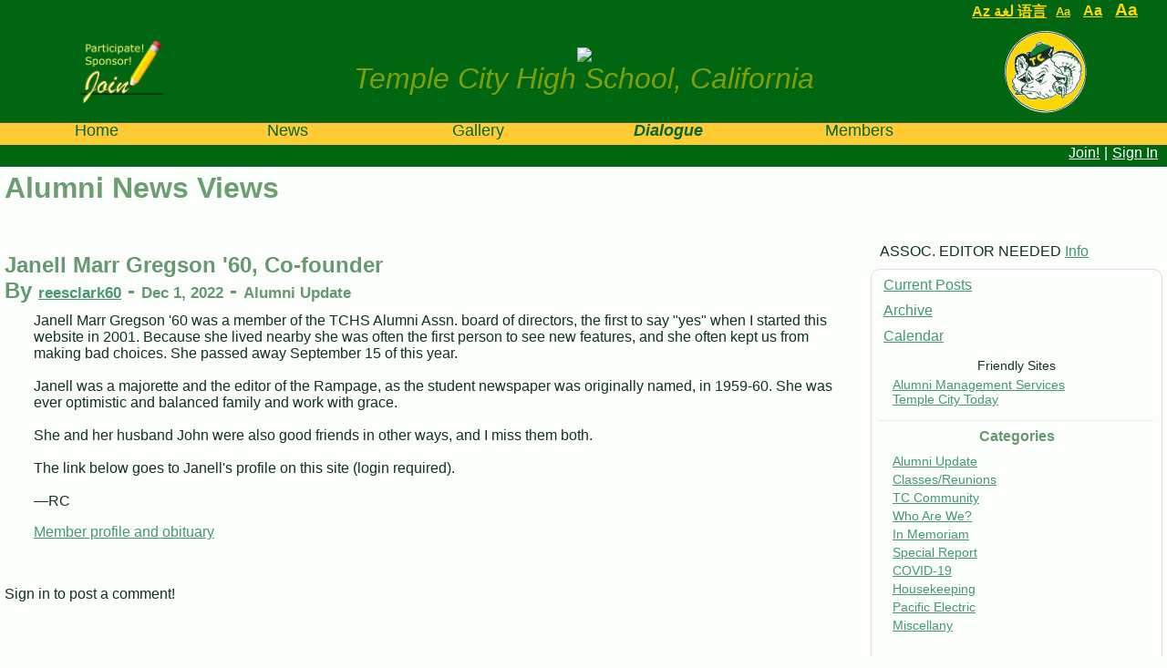

--- FILE ---
content_type: text/html; charset=UTF-8
request_url: https://tchsalumni.org/tools/qp.dwp?task=show_post&post_id=7352
body_size: 7989
content:
 <!DOCTYPE HTML PUBLIC "-//W3C//DTD HTML 4.01 Transitional//EN" "http://www.w3.org/TR/html4/loose.dtd">
<HTML lang="en">
<HEAD>
<TITLE>TCHS Alumni News</TITLE>
<meta http-equiv="Content-Type" content="text/html;charset=UTF-8">
<META name="Description" content="OFFICIAL! Temple City High School Alumni Assn. (TCHSAA) publishes this alumni directory and magazine. Graduates, other former students are welcome to register in the directory at no charge. Friends and sponsors are welcome to register for a nominal contribution.">
<META name="Keywords" content="Temple City, TCHS, high school, classmates, friends, alumni, social networking, former students, reunion, class, Temple City, California, scholarship, graduate, nostalgia">
<META name="Abstract" content="TCHS Alumni Assn. manages a directory and magazine for alumni of Temple City High School of California. Founded in 2001, the association began publishing the magazine and directory in April 2002. Donations and other revenue are used to support the activities of the association, and any surplus above publishing and communication expenses is donated to TCHS Alumni Projects or to charity.">
<META name="Copyright" content="Copyright (C) TCHS Alumni Association, 2002 and this date.">
<META name="Author" content="Rees Clark">
<META name="Generator" content="Sitemaker, by Clark Internet Publishing.">
<META name="Robots" content="index,follow">
<!-- scripts -->
<script type="text/javascript" language="JavaScript1.2"  src="https://tchsalumni.org/69/js/SM_common.js"> </script>
<script type="text/javascript" language="JavaScript1.2"  src="https://tchsalumni.org/69/js/ajax.js"> </script>
<script type="text/javascript" language="JavaScript1.2"  src="https://tchsalumni.org/69/js/ajax_general.js"> </script>
<script type="text/javascript" language="JavaScript1.2"  src="https://tchsalumni.org/69/js/global.js"> </script>
<script type="text/javascript" language="JavaScript1.2"  src="https://tchsalumni.org/69/responder/blog/blog_delete.js"> </script>
<script type="text/javascript" language="JavaScript1.2"  src="https://tchsalumni.org/69/js/SM_member.js"> </script>
<!-- styles -->
<link type="text/css" title="normal" rel="stylesheet" href="https://tchsalumni.org/69/css/main.css">
<link type="text/css" title="normal" rel="stylesheet" href="https://tchsalumni.org/69/css/main.css">
<!-- custom -->


 <!--   ******  CUSTOM SITE SECTION HEAD CONTENT  ******   -->

<!-- mobile device adjustments -->
<meta name="viewport" content="width=device-height, initial-scale=1">

<!-- Google tag (gtag.js) -->
<script async src="https://www.googletagmanager.com/gtag/js?id=G-1ML2DFVZEL"></script>
<script>
  window.dataLayer = window.dataLayer || [];
  function gtag(){dataLayer.push(arguments);}
  gtag('js', new Date());

  gtag('config', 'G-1ML2DFVZEL');
</script>


<!-- Google translation -->
<meta name="google-translate-customization" content="9f841e7780177523-3214ceb76f765f38-gc38c6fe6f9d06436-c">
<!-- Enable Google translation -->
<script type="text/javascript" src="https://translate.google.com/translate_a/element.js?cb=googleTranslateElementInit">
</script>



<!-- text countdown limiter DO WE NEED A UNIVERSAL SCRIpt FOR tHIS ??-->

<script language="javascript" type="text/javascript">
function limitText(limitField, limitCount, limitNum) {
//alert('limiting');
	if (limitField.value.length > limitNum) {
		limitField.value = limitField.value.substring(0, limitNum);
	} else {
		limitCount.value = limitNum - limitField.value.length;
	}
}

// unique to site
window.name = 'tchsalumniorgmain'; // WHY????

// swaps font sizes
function set_font_size(e,n) {
document.getElementById(e).style.fontSize = n;
window.scrollTo(0,0)
}

function validate_class_selection(){
	frm = document.forms.select_year;
	if(frm.category.value){
		frm.submit();
	}else{
		alert('Please choose a year.');
	}
}

function showcartform()
{
pop_win('',800,450);
document.mycartform.submit();
}

</script>


 <!--   ******  CUSTOM THEME CSS CONTENT  ******   -->

<meta name="viewport" content="width=device-width, initial-scale=1.0">

<style type="text/css">
.SM_site_text_menu img {max-height:14px; width:auto; text-align:bottom;}
.SM_top_menu_item img {max-height:18px; width:auto;}

/* HTML overrides */

* { box-sizing: border-box; }

.SM_comp_head, .SM_comp_foot {
margin: 0 auto;
width: 90%;
font-size: 90%;
text-align: center;
}

dt {font-weight:600;}
dt, dd {padding-bottom: 5px;}
dl {padding:0;}

ul {margin-top:0; padding-top:0;}

form {margin:0; padding:0;}

input {border:1px solid gray;}

fieldset {margin-top:10px;}

button.submit {background:green;}

.italix{font-style:italic;}

.serif {font-family: Georgia, sans-serif;}

.nowrap {white-space:nowrap;}
.invisible_link, .invisible_link a:link, .invisible_link a:visited {color:white;}
.invisible { display: none; }

/* very specfic - put on the page itself */

#SM_link_text_7360 img {vertical-align:midle;}

#SM_link_5014 { font-size:80%; }

/* SM overrides */

#mastcontent { 
border-bottom: 1px solid #335544; /* hide background that won't delete */
background-image: none; /*  background-size: 1px 1px;  pending removal */
}

.SM_mast_content {font-size: 100%;}
.SM_mast_title {font-size: 3em;}
.SM_mast_slogan {font-size: 2em;}

.SM_member_bar_div{
/* move away from edge */
padding-right: 10px;
}

.SM_page_title_box {margin-bottom: 2rem;}

.SM_mast_slogan { font-style: italic; font-weight: 500; }

.SM_section_title {margin-top:1rem; margin-bottom:0.5rem;}

.SM_comment_header{font-size:100%;}

.SM_toc_head_graphic_cell {text-align:center;}

#SM_site_text_menu {width:100%; background:white;}

<!-- #navitems {margin-top:30px; margin-right:10px;} -->

.SM_site_menu_no_link {
padding-top: 15px;
border-bottom: 1px solid #3A9;
}

.listflushleft {
padding:0; 
margin:0; margin-left:20px;
}

ul.horizontal_menu li {
            display: inline;
            list-style-type: none;
            border: 1px solid #000;
border-radius: 7px;
            margin: 5px;
            padding: 3px;
font-family: arial-narrow, sans-serif;
font-weight: 400;
        }
ul.horizontal_menu a:link,
ul.horizontal_menu a:visited
 {text-decoration: none;
};


.custom_site_title {
white-space: nowrap;
padding:0; margin:0; letter-spacing: -0.7em;
}

.member_profile_section_heading { 
color: #66996F; 
border-bottom: 3px solid #ACB;
}

.SM_jump_link_title { white-space:nowrap; }

.SM_directory_brochure td { padding: 10px; }

.SM_puppers_title {
font-weight:600;
padding-top:20%;
}
.SM_puppers_title{
margin-top: 10px;
}
.SM_puppers_title, .SM_puppers_link {
background: #FFF9AA;
}
.SM_puppers_content {
color:#333333;
}

.SM_puppers_info {
padding:3px;
}

.SM_content_top_ad_cell {
text-align:center;
margin:10px;
}

#site_activities dd {font-weight:normal;}

#header_search {
margin:0;
padding:0;
}

.info_button {
height: 18px; width:18px;
background-color: blue;
border: 1px solid black;
border-radius: 49%;
padding: 2px;
text-align:center;
color: white; font-weight:700;
}

.tchs_gold_button {
margin:3px;
border:1px solid green; 
padding:5px; 
border-radius:5px; 
background-color:gold; 
font-size:110%;
}

.close_box {
float:right;
margin:1px;
border: 1px solid black;
background-color: white;
color:black;
width:18px;
height:18px;
padding:1px;
text-align:center;
text-align-vertical:middle;
font-size: 120%;
}
.close_box a {border: 0; text-decoration:none; color:black;}


.blue_dot {
background:blue; 
border-radius:49%; 
width:12px; 
height:12px; 
font-weight:700; 
font-family:serif; 
font-size:110%;
color:#FEFEFE;
font-style:italic;
box-shadow: -1px -1px 0 gray, 1px 1px 0 black;
}
.blue_dot a:link, .blue_dot a:visited {color:#FEFEFE; text-decoration:none;}


.videobox {
position: relative; left:0; top:0;
z-index: 2;
}

.floatover {
position: relative;
z-index: 2;
left:80px; top:50px;
border: 1px solid red; background: #FFFFCC;
}


.tight_list  {
margin:0; padding: 0;
margin-left:10px;
padding-left:20px;
}

.form_outer_table td {padding:0; border:0;}
.form_outer_row_label {font-weight: bold; }
.form_outer_row_content { }
.form_inner_table td {padding:0; border:0; font-size: 90%; }
.form_inner_row_label {font-weight:bold; }
.fake_button { border: 1px solid black; background: #DDDDDD; padding: 2px; cursor: pointer;}



@media only screen and (max-width : 480px) {

body {
font-family: helvetica neue,helvetica,sans-serif;
}

.SM_mast_title {font-size:2rem; max-width:100%;}
.SM_mast_slogan {display:none;}
#join_logo img {height:2em; width:auto;}
#ram_logo img {height:2em; width:auto;}

}

</style>


 <!--   ****** TOOL CSS CONTENT ******   -->

<style type="text/css">

#categories li {
margin-top:0; margin-bottom:3px;
}

.SM_blog_post_author,
.SM_byline,
.SM_blog_post_date,
.SM_category_title
{font-size:70%;}

.blog_previous_updates_wrapper {
font-size:90%; color:gray;
}
.blog_previous_updates {
font-size:90%; color:gray;
}

#SM_blog_control_panel_section {min-width:25%;}


@media only screen and (max-device-width:480px) {

body {
}

.SM_blog_frame {min-width:98vw;}

#jump2index, .jump2index {display:block;}

}

</style>


 <!--   ****** TOOL CSS CONTENT ******   -->

<style type="text/css">

#twitter_update_list.li { font-weight: normal;}

#navigation { display:none; }

/*#member_header { padding-left:15%; width:85%;}*/

#content_section_div,
#content_margin_div {border:none;}

.member_portrait {
width:288px; height:auto;
}

</style>


</HEAD>

<BODY>

<div class="graphic_popup" id="graphic_popup_box"></div>

<div id="general_edit_box" class="info_box_550"></div><div id="gen_info_box" class="info_box_550"></div>
<!--  ******  PAGE TOP CONTENT ADDITION - THEME   *****  -->

<script>

function googleTranslateElementInit() {
  new google.translate.TranslateElement({pageLanguage: '' , includedLanguages: 'en,es,fr,de,zh-CN', layout: google.translate.TranslateElement.InlineLayout.SIMPLE}, 'google_translate_element');
}
</script>

<style type="text/css">
.font_change a:link, .font_change a:visited, a:hover {color:gold; padding-left:10px;}
//.resize {color:gold;}
</style><div id="mainbody" class="SM_mainbody"><div id="page_top" class="SM_page_top"><div id="mastcontent" class="SM_mast_content" style="clear: both;">

<!--  ******   START SITE TITLE SECTION   *****  -->

<div class="font_change" style="font-weight:bold; white-space:nowrap;">
<div style="float:right; padding-right:2em;">
<span style="font-size:80%;">
<a href="javascript:set_font_size('content_section','70%');" class="resize" title="Font Size 70%">Aa</a></span>
<span style="font-size:100%; font-weight:bold;"><a href="javascript:set_font_size('content_section','100%');" class="resize" title="Font Size 100%">Aa</a></span>
<span style="font-size:120%; font-weight:bold;"> <a href="javascript:set_font_size('content_section','140%');" class="resize" title="Font Size 140%">Aa</a></span>
</div><!--font_change-->
<div style="float:right; padding-top:3px;">
<a href="https://tchsalumni.org/translation.html">Az لغة 语言</a>
</div>
</div><!--language options-->

<a name="_top"> </a><table id="custom_mast_large" class="SM_custom_mast notranslate" style="margin:0 auto; padding:5px; width:100%;" border="0"><tr>

<td valign="middle" id="join_logo" style="width: 20%; text-align: center;" title="Join Us!">
<a href="/tools/member.dwp?task=new_member">
<img  class="notranslate" src="/files/join_icon_gold_script_600pxw.png" class="mast_img" style="height:72px; width:auto; max-width:90%;"></a>
</td>

<td style="width: 60%; text-align: center; padding:1px;" onclick="window.location.href='https://tchsalumni.org/' ">
<div class="SM_mast_title notranslate">
<!-- TCHS Alumni News -->
<img src="https://tchsalumni.org/graphics/tchsalumni_8dedf3443ea4.png"style="height:108px; max-width:98%;">
</div>
<div class="SM_mast_slogan notranslate" notranslate style="opacity:.5;"><i>
Temple City High School, California
</i></div>
</td>

<td id="join_assn" style="width: 20%; text-align: center; padding:3px;" title="Ram Logo">
<img alt="Ram Logo" src="https://tchsalumni.org/files/tcramcolor.png" class="mast_img" style="height:90px; width:auto;">
</td>
<!-- holiday https://tchsalumni.org/files/tchs-ram-santa.png -->

</tr></table>

<!--  ******   END SITE TITLE SECTION   *****  -->

</div><div id="SM_top_menu_content" class="SM_top_menu_section_style" style="clear: both;">
<!--  ******   START TOP MENU SECTION   *****  -->



<!--  ******   START TOP MENU LINKS   *****  -->



<TABLE summary=""  align="left"  width="98%"  cellpadding="0" cellspacing="0" border="0"  id="SM_top_menu_table" class="SM_top_menu"><TR>
<TD  ID="SM_link_top_4863" onclick="location.href='https://tchsalumni.org'" class="SM_top_menu_item" width="16%" >
<div class="SM_site_menu_text_indent_0"><a  href="https://tchsalumni.org">Home</a></div>
</TD>
<TD  ID="SM_link_top_4602" onclick="location.href='https://tchsalumni.org/tools/blog.dwp'" title="Community news and calendar events compiled by the editors and contributed by alumni."  class="SM_top_menu_item" width="16%" >
<div class="SM_site_menu_text_indent_0"><a  href="https://tchsalumni.org/tools/blog.dwp">News</a></div>
</TD>
<TD  ID="SM_link_top_547" onclick="location.href='https://tchsalumni.org/tools/gallery.dwp?gallery_id=22'" title="Photos and other images we found or received. Contributions from members are welcome."  class="SM_top_menu_item" width="16%" >
<div class="SM_site_menu_text_indent_0"><a  href="https://tchsalumni.org/tools/gallery.dwp?gallery_id=22">Gallery</a></div>
</TD>
<TD  ID="SM_link_top_5772" onclick="location.href='https://tchsalumni.org/tools/forum.dwp'" title="Sound off! Find your friends! Comment on others' posts."  class="SM_top_menu_item" width="16%" >
<div class="SM_site_menu_text_indent_0"><a  href="https://tchsalumni.org/tools/forum.dwp"><b><i>Dialogue</i></b></a></div>
</TD>
<TD  ID="SM_link_top_4610" onclick="location.href='https://tchsalumni.org/membership.html'" title="Join for additional features."  class="SM_top_menu_item" width="16%" >
<div class="SM_site_menu_text_indent_0"><a  href="https://tchsalumni.org/membership.html">Members</a></div>
</TD>
<TD  ID="SM_link_top_8510" onclick="location.href='https://tchsalumni.org/site_search.html'" title="Search this website."  class="SM_top_menu_item" width="16%" >
<div class="SM_site_menu_text_indent_0"><a  href="https://tchsalumni.org/site_search.html"><IMG  SRC="https://tchsalumni.org/graphics/tchsalumni_963221300448.png" width="72" height="72"  ALT=""  loading="lazy" BORDER="0"  id="SM_graphic_12101"></a></div>
</TD>
<!-- item_counter : 7 --></TR></TABLE>



<!--  ******   END TOP MENU LINKS   *****  -->


<!--  ******   END TOP MENU SECTION   *****  -->

</div></div><div id="content_section" class="SM_page_content top-margin-fix" style="clear: both;">

<!--  ******   START CONTENT SECTION   *****  -->




<!--  ******   MEMBERS   *****  -->


<div class="SM_member_bar_div" ><TABLE summary="" border="0" cellpadding="0" cellspacing="0"><TR><TD><a id="SM_mem_join_link" href="https://tchsalumni.org/tools/member.dwp?task=new_member">Join!</a><span class="member_menu_sep">|</span><a id="SM_mem_sign_in_link" href="https://tchsalumni.org/tools/member.dwp?task=log_in">Sign&nbsp;In</a></TD></TR></TABLE></div><br clear="all">
<div id="content_section_div"  class="SM_page_content_div">
<div id="content_margin_div"  class="SM_content_margin_div">


<!--  ******   PAGE TITLE   *****  -->

<DIV id="SM_page_title_box_34" class="SM_page_title_box">
<DIV id="SM_page_title_34"  class="SM_page_title" >Alumni News Views<div class="small_visible fade_frame" 
								style="width:36px; float:right; text-align:center; cursor:pointer;"
								onclick="window.location.href='#blog_control_panel_section'"
								title="Blog Menu">&#9776;</div></DIV>



</DIV><div class="column_set_wrap" style="clear:both;"><div id="SM_blog_frame"  style="min-width:310px" class="column_3">

<div class="SM_blog_post">

<div class="SM_blog_post_header">

<div>

<span class="SM_post_title">Janell Marr Gregson '60, Co-founder</span></div>

<div class="SM_post_byline">

By <span class="SM_blog_post_author"><a href="https://tchsalumni.org/tools/member.dwp?task=member_home&amp;member_id=1274">reesclark60</A></span> -  <span class="SM_blog_post_date">Dec 1, 2022</span> -  <span class="SM_category_title">Alumni Update</span></div>



</div>

<div  class="SM_blog_post_content">Janell Marr Gregson '60 was a member of the TCHS Alumni Assn. board of directors, the first to say "yes" when I started this website in 2001. Because she lived nearby she was often the first person to see new features, and she often kept us from making bad choices. She passed away September 15 of this year.<br>
<br>
Janell was a majorette and the editor of the Rampage, as the student newspaper was originally named, in 1959-60. She was ever optimistic and balanced family and work with grace.<br>
<br>
She and her husband John were also good friends in other ways, and I miss them both.<br>
<br>
The link below goes to Janell's profile on this site (login required).<br>
<br>
—RC

<P><a  href="https://tchsalumni.org/tools/member.dwp?task=member_home&member_id=4846">Member profile and obituary</a> </P>



</div>

</div><div id="blog_comments" style="clear:both;"><a name="comments"></a><br clear="all"><P>Sign in to post a comment!</P></div></div><div class="SM_blog_control_panel_section column_1" id="blog_control_panel_section" >
<!--  ******   CUSTOM CP HEAD   *****  -->


<DIV class="control_panel_head">

<div style="text-align:left; padding:10px;"> 
ASSOC. EDITOR NEEDED <a href="#" onclick="showHideDiv('editor'); return false;">Info</a>
<div id="editor" style="display:none;">Prefer a TC or other local resident to keep us abreast of happenings there. Please <a href="http://tchsalumni.org/tools/form.dwp?form_id=30">write</a> to the editor if you are interested.</div>
</div>
</DIV>

<div class="control_panel_border"><div class="control_panel"><P class="nav_link"><a href="https://tchsalumni.org/tools/qp.dwp">Current Posts</a></P><P class="nav_link"><a href="https://tchsalumni.org/tools/qp.dwp?task=archive">Archive</a></P>
<!--  ******   CUSTOM CP HEAD   *****  -->

<div style="margin-left:5px; "><a href="http://tchsalumni.org/tools/calendar.dwp?calendar_id=9">Calendar</a></div>

<div style="margin:15px; font-size:90%;">

<div style="padding-bottom:5px; text-align:center;">Friendly Sites</div>

<div><a href="http://alumnimanagement.com">Alumni Management Services</a></div>

<div><a href="http://templecitytoday.com/@tchs">Temple City Today</a></div>

</div><div id="categories"><P class="section_title">Categories</P><ul><li><a href="https://tchsalumni.org/tools/qp.dwp?category_id=64">Alumni Update</a><li><a href="https://tchsalumni.org/tools/qp.dwp?category_id=161">Classes/Reunions</a><li><a href="https://tchsalumni.org/tools/qp.dwp?category_id=99">TC Community</a><li><a href="https://tchsalumni.org/tools/qp.dwp?category_id=311">Who Are We?</a><li><a href="https://tchsalumni.org/tools/qp.dwp?category_id=114">In Memoriam</a><li><a href="https://tchsalumni.org/tools/qp.dwp?category_id=264">Special Report</a><li><a href="https://tchsalumni.org/tools/qp.dwp?category_id=496">COVID-19</a><li><a href="https://tchsalumni.org/tools/qp.dwp?category_id=213">Housekeeping</a><li><a href="https://tchsalumni.org/tools/qp.dwp?category_id=545">Pacific Electric</a><li><a href="https://tchsalumni.org/tools/qp.dwp?category_id=265">Miscellany</a></ul></div><div id="recent"><P class="section_title">Recent Posts</P><ul><li><a href="https://tchsalumni.org/tools/qp.dwp?task=show_post&amp;post_id=7888">Kathryn Wheeler '57</a><li><a href="https://tchsalumni.org/tools/qp.dwp?task=show_post&amp;post_id=7882">Global Warming a Mixed Bag for TC</a><li><a href="https://tchsalumni.org/tools/qp.dwp?task=show_post&amp;post_id=7839">What does AI think about TCHS Alumni News?</a><li><a href="https://tchsalumni.org/tools/qp.dwp?task=show_post&amp;post_id=7815">Temple City Led 1950s Development of SoCal Special Education</a><li><a href="https://tchsalumni.org/tools/qp.dwp?task=show_post&amp;post_id=7800">Where is the Eaton Fire?</a><li><a href="https://tchsalumni.org/tools/qp.dwp?task=show_post&amp;post_id=7799">Eaton Fire Consumes Altadena</a><li><a href="https://tchsalumni.org/tools/qp.dwp?task=show_post&amp;post_id=7798">RIP Roger Lockie Jan 4, 2025</a><li><a href="https://tchsalumni.org/tools/qp.dwp?task=show_post&amp;post_id=7787">A kindasorta unbiased review of TCHS Alumni News</a><li><a href="https://tchsalumni.org/tools/qp.dwp?task=show_post&amp;post_id=7755">Class of 77 — in Memoriam</a><li><a href="https://tchsalumni.org/tools/qp.dwp?task=show_post&amp;post_id=7753">Repair the Readers' Circle</a><li><a href="https://tchsalumni.org/tools/qp.dwp?task=show_post&amp;post_id=7674">Commercial alumni sites often scams or click bait</a><li><a href="https://tchsalumni.org/tools/qp.dwp?task=show_post&amp;post_id=7657">Track/football stadium closes for renovation</a><li><a href="https://tchsalumni.org/tools/qp.dwp?task=show_post&amp;post_id=7653">Class of 1984 to assemble in September</a><li><a href="https://tchsalumni.org/tools/qp.dwp?task=show_post&amp;post_id=7650">Alumni-related firm promotes cooking-oil recycling</a><li><a href="https://tchsalumni.org/tools/qp.dwp?task=show_post&amp;post_id=7638">The Pacific Electric's TC Extension — Once and for all</a></ul></div></div></div>
<!--  ******   CUSTOM CP FOOT   *****  -->


<DIV  class="control_panel_foot">

<p style="font-size:80%;">No, you're not wrong. The order of articles in the News changes as updates and reader comments are added, placing more recent content at the top of the list. We hope this enhances your experience.</p>
</DIV>

</div></div>
</DIV>
<!--  ******  end content_section_div  *****  -->
</DIV>
<!--  ******   end content_margin_div  *****  -->

<!--  ******   END CONTENT SECTION   *****  -->




<!--  ******  FOOTER MENU   *****  -->


<div class="SM_site_text_menu">
<span  ID="SM_link_text_4863" onclick="location.href='https://tchsalumni.org'" class="SM_site_text_menu_item"><a  href="https://tchsalumni.org">Home</a></span><span class="SM_footer_menu_item_sep">&bull;</span><span  ID="SM_link_text_8856" onclick="location.href='/translation.html'" class="SM_site_text_menu_item"><a  href="/translation.html"><IMG  SRC="https://tchsalumni.org/graphics/tchsalumni_e226bff98422.png" width="300" height="133"  ALT=""  loading="lazy" BORDER="0"  id="SM_graphic_12909"></a></span><span class="SM_footer_menu_item_sep">&bull;</span><span  ID="SM_link_text_7486" onclick="location.href='https://tchsalumni.org/about.html'" class="SM_site_text_menu_item"><a  href="https://tchsalumni.org/about.html">About</a></span><span class="SM_footer_menu_item_sep">&bull;</span><span  ID="SM_link_text_4608" onclick="location.href='https://tchsalumni.org/mia.html'" class="SM_site_text_menu_item"><a  href="https://tchsalumni.org/mia.html">MIA</a></span><span class="SM_footer_menu_item_sep">&bull;</span><span  ID="SM_link_text_7149" onclick="location.href='http://www.maxpreps.com/search/school.aspx?school_name=temple%20city'" class="SM_site_text_menu_item"><a  href="http://www.maxpreps.com/search/school.aspx?school_name=temple%20city">Sports</a></span><span class="SM_footer_menu_item_sep">&bull;</span><span  ID="SM_link_text_4750" onclick="location.href='https://tchsalumni.org/tools/faq.dwp?faq_id=25'" class="SM_site_text_menu_item"><a  href="https://tchsalumni.org/tools/faq.dwp?faq_id=25">FAQ</a></span><span class="SM_footer_menu_item_sep">&bull;</span><span  ID="SM_link_text_1045" onclick="location.href='https://tchsalumni.org/tools/form.dwp?form_id=30'" class="SM_site_text_menu_item"><a  href="https://tchsalumni.org/tools/form.dwp?form_id=30">Contact</a></span><!-- item_counter : 8 --></div>

</div><div id="footer"  class="SM_footer_content"  style="clear: both;">

<!--  ******  START FOOTER SECTION   *****  -->

<table style="width:100%;" border=0><tr>

<td style="text-align:center; padding:1px;">
<div style="width:fit-content; margin:0 auto;"><a href="http://clarkinternet.com"><img src="https://clarkinternet.com/files/puzzlepiece_sm_footer.jpg" style="height:36px; width:auto;"></a><br>Host</div>
</td>

<td style="width:fit-content; height:fit-content; text-align:center; padding:1px; font-size:90%; background-color:gold">
Translate • Traducir • Traduiser • Übersetzen • 翻译
<div id="google_translate_element"></div>
<!-- not working only diff from AABL is meta tag in head -->
<!--PUT THIS WHERE YOU WANT THE POPUP. ADJUST PARAMS & STYLE AS NEEDED-->
</td>

<td style="text-align:center; padding:1px;">
<div style="width:fit-content; margin:0 auto;"><a href="https://tchsalumni.org/files/qr-tchsa1.png"><img src="https://tchsalumni.org/files/qr-tchsa1.png" style="height:36px; width:auto;"></a><br>Share</div>
</td>
</tr></table>

<!--  ******   COPYRIGHT   *****  -->


<DIV class="SM_copyright">
<div id="crt_holder_info" style="padding-top:5px; white-space:nowrap;">&copy; 2026 TCHSAA</div><div id="cip_crt_info"><span style="white-space:nowrap">Web tools by </span>&nbsp;<span style="white-space:nowrap"><A HREF="http://www.clarkinternet.com">Clark Internet</A></span>&nbsp;<span style="white-space:nowrap">&copy; 1996 - 2026</span><br></div>
</DIV>
<!-- This site is produced and published with Sitemaker CMS&#8480;, the content management system from Clark Internet © 1996 - 2026 , all rights reserved. Sitemaker is a comprehensive, browser-based system for building web sites with automated navigation and popular features like blogs, image galleries, article lists, newsletters, forums, calendars, social networks, etc. Clark Internet is not responsible for user-supplied content. -->

<!--  ******   END FOOTER SECTION   *****  -->

</div></div><div style="clear:both;">

</div>

</BODY></HTML>

--- FILE ---
content_type: text/css;charset=UTF-8
request_url: https://tchsalumni.org/69/css/main.css
body_size: 12582
content:

	
		/* *******   MAX CSS Test stuff  tchsalumni ******** */
		
		td#mastcontent, td#navigation, td#SM_top_menu_content, td#content_section, 
		td#left_margin_section, td#right_margin_section, td#footer , td#member_bar_section {
			padding: 0;
			border-spacing:0;}

		#mainbody{
			padding: 0;
			border-spacing:0;width: 100%;
			}
	
	 		

	/* mast section */

		#mastcontent{
			background-color: #006611;
			text-align: left;
			}
	
	

	/* mast title or graphic  */

		.SM_mast_position{
		height: 100%;
			width: 100%;
			float: left;
			}
	
	
	
	
	/* main toc section */

		#navigation{
			text-align: center;
			vertical-align: top;
			background-color: white;
			width: 148px;
			}
	
	
		
	/* CONTENT SECTION */

 		#content_section{
			}
	
	
	
	/* left margin */

		#left_margin_section{
			}
	
	
	
	/* right margin */

		#right_margin_section{
			}
	
		/* footer section */

		#footer{
			height: 60px;
			text-align: center;
			vertical-align: middle;
			}
	
/* *******   END MAX CSS Test stuff  ******** */

	
	/* CSS General -  the basics  */ 
	A:link { color: #44996F;background-color: inherit;}
		A:visited { color: #669955;background-color: inherit;}
		A:hover { color: black;background-color: inherit;}
		A:active { color: black;background-color: inherit;}

		A:visited:hover, A:link:hover { text-decoration: none; }
	
		HTML {height:100%; }
		
		HTML {
		font-size: 16px;
			
			}
			
		IMG { border: none;}
		
		BODY {
			height: 100%;
			margin: 0px 0px 0px 0px;
			color: #113322;
			font-size: 16px;
			font-family: verdana, helvetica, arial, sans-serif;
			background-color: #FCFEFB;
			}
		
		#mainbody{
			min-height:95%;
			
			border-spacing: 0;
			padding:0;
			}
			
		.SM_page_content{ 
			background-color: inherit;
			}
	
	.top-margin-fix:before {   
		content: ' ';
		display: block;
		width: 100%;
		height: .0000001em;
		}
		
	.SM_content_margin_div {margin: 5px;}
		
		.SM_mast_title, .SM_mast_slogan, .SM_page_title, .SM_section_title, .SM_graphic_caption,
		.SM_article_title, .SM_byline, .SM_article_list_headline, .SM_article_list_author,
		.SM_blog_title, .SM_blog_byline, .SM_blog_list_headline, .SM_blog_list_author,
		.SM_toc_section_style, .SM_toc_divider_title, .SM_photodatatitle, .SM_form_q_title,
		.SM_blog_post_header, .SM_post_title, .SM_category_title, .SM_comment_section_title
			{font-weight: bold;}
	 
	 
		
		.SM_mast_title {
		color: gold;
			font-size: 3rem;
			font-family: arial, helvetica, sans-serif;
			background-color: inherit;
			}
			
		.SM_mast_slogan {
			clear:both;
				color: #ffd700;
			font-size: 0.5rem;
			font-family: arial, helvetica, sans-serif;
			background-color: inherit;
			}
	
	
		@media (max-width:560px) { 
			.SM_page_title_box{ font-size: 1.2rem; }
			.SM_mast_slogan{ font-size: .6rem; }
			.horizontal_menu{ font-size: .7rem; }
		} /* nothing with screen size bigger than 560px */

		.SM_page_title_box{margin-left:0px; margin-right:0px; margin-top:0px; margin-bottom:15px;}
		
		
		.SM_page_title_box{
				color: #6C9F6F;
			font-size: 2rem;
			font-family: verdana, helvetica, arial, sans-serif;
			background-color: inherit;
			}
	
	
	
		@media (max-width:560px) { 
			.SM_page_title_box{ font-size: 1.2rem; } 
		} /* nothing with screen size bigger than 560px */

		.SM_page_kicker{
			font-size:0.7em;
				}
		.SM_page_subtitle, .SM_byline_title,.SM_byline_affiliation{
			font-size:0.85em;
			margin-left:2.5em;
				}
				
		.SM_section_title{
				color: #66996F;
			font-size: 1.5rem;
			font-family: tahoma, geneva, sans-serif;
			background-color: inherit;
			
				margin-top:1em;
				margin-bottom:0;
				padding-top:10px;
				padding-bottom:0;
		}
	
		.SM_graphic_caption{
				color: #112A11;
			font-size: 0.8rem;
			font-family: arial, helvetica, sans-serif;
			background-color: inherit;
			margin-top:5px;
				text-align: justify;
				-webkit-hyphens: auto;
				-moz-hyphens: auto;
				-ms-hyphens: auto;
				hyphens: auto;
				}
	
		.SM_site_text_menu{
				font-size: 0.9rem;
			font-family: verdana, helvetica, arial, sans-serif;
			text-align: center;
			margin: 3px;
			
	   clear: both;
	   }
	   
	   .SM_site_text_menu_item{
	   	white-space:nowrap;
	   }
	
		.SM_copyright{
		
				clear:both;
				color: #2B2B2B;
			font-size: 0.8rem;
			font-family: arial, helvetica, sans-serif;
			text-align: center;
			margin: 5px;
			background-color: inherit;
			}
	
		 .SM_copyright A:link { color: #2B2B2B;background-color: inherit;}
		 .SM_copyright A:visited { color: #2B2B2B;background-color: inherit;}
		 .SM_copyright A:hover { color: #2B2B2B;background-color: inherit;}
		 .SM_copyright A:active { color: #2B2B2B;background-color: inherit;}
	.row_1 { background: #effaef;}
	.row_2 { background: #FFFEe5;}

		
	.SM_alt_rows:nth-child(odd) {
		
			background: linear-gradient( rgba(239,250,239,0.2),  #effaef);	
		}
	.SM_alt_rows:nth-child(even) {
	
		background: linear-gradient(rgba(255,254,229,0.2), #FFFEe5);	
	}
	
	
	.SM_alt_rows3:nth-child(3n+2) {
		
		background: linear-gradient(rgba(239,250,239,0.3), #effaef);	
	}
	.SM_alt_rows3:nth-child(3n+3) {
	
		background: linear-gradient(rgb(0,0,0), );	
	}
	.SM_alt_rows3:nth-child(3n+1) {
	
		background: linear-gradient(rgba(255,254,229,0.3), #FFFEe5);	
	}
	
		.alt_1{
				color: #333333;
			background: #F9F9D1;
			}
	
		.alt_text_1 { color: #333333;}
	.alt_bg_1 { background: #F9F9D1;}

		.alt_2{
				color: #666666;
			}
	
		.alt_text_2 { color: #666666;}

		.alt_3{
				}
	
	
/* *******  END CSS General *********** */
	

	/*  CSS General Misc  */
	 
	.small_visible { display:none;}
	
	/* Desktop and landscape tablets */
	@media (max-width: 675px) {
	 .small_visible {display:block;}
	}
	
	.no_height {line-height:1px; font-size: 1px; margin: 0;}
	
	.SM_clear_all, .SM_clear_both { clear: both;}
	.SM_clear_left { clear: left;}
	.SM_clear_right { clear: right;}


		.color_white{color: white;}
		.color_black{color: black;}
		.color_red{color: red;}
		.color_green{color: green;}
		.color_blue{color: blue;}
		.color_brown{color: brown;}
		.color_yellow{color: yellow;}
		.color_orange{color: orange;}
		.color_grey{color: grey;}
		.color_pink{color: pink;}
		.color_gold{color: goldenrod;}
		
		.color_magenta{color: magenta;}
		.color_darkblue{color: darkblue;}
		.color_bluegreen{color: #55aa99;}
		
		
	/*  ------  prev next  -------    */
	
	.SM_prevnext{
		font-weight:bold;
		padding:2px; 
	}
	
	.PN_info{}
	.PN_next{margin-left:1em;}
	.PN_back{margin-right:1em;}
	
	.stick_to_top {  position: fixed; top: 0; width: 100%; box-shadow: 0 5px 7px rgba(0,0,0,0.3)}
	
	.SM_page_top, .SM_page_top_alt {z-index: 10; opacity:1;}
	
	.SM_page_top_alt { display: none; width: 100%;}


	.SM_top_menu_item_separator, .SM_footer_menu_item_sep, .member_menu_sep {padding-left:.3em; padding-right:.3em;}
	
	.SM_graphic_wrapper{
		position: relative;
	} 
	.SM_graphic_wrapper img{
		position: relative;
	}
	.pic_zoom{
		cursor:pointer;
		cursor:-webkit-zoom-in;
		cursor:zoom-in;
	}
	.SM_graphic_overlay{
		cursor:pointer;
		margin:auto;
		color:white;
		position: absolute;
		top: 93%;
		left: 93%;
		transform: translate(-50%, -50%);
		font-size:12px;
		font-weight:bold;
		opacity:.5;
		text-shadow: .1em .1em 0 black;
	}
	.graphic_popup{
		position: fixed;
		background:rgba(240,240,240,0.90);
		text-align:center;
		z-index:70;
		padding:10px;
		left: 5%; top: 5%; width:90vw; height:90vh;
		display: none; 
		border-radius:10px;
	}
	
			
	.SM_video_wrapper {
		position: relative;
		padding-bottom: 56.25%;
		overflow: hidden;
		}
	.SM_video_frame {
		position: absolute;
		left: 50%;
		top: 50%;
		transform: translate(-50%, -50%);
		width: 100%;
		height: 100%;
		}
	video:-webkit-full-screen {
		width: 100%;
		height: 100%;
		max-height: 100%;
		max-width: 100%;
		transform: none;
		}


	.clearfix:after {
		display: block;
		content: ' ';
		clear: both;
		font-size: 0;
		height: 0;
		visibility: hidden;
	}
	
	.clearfix {display: inline-block;}
	
	.scroll{overflow:auto;}

	.SM_superscript {font-size:50%; vertical-align:top;}
	
	.mini{color:grey; font-size:7px;}
	
	DT {font-weight:bold}
	DD {margin-left:10px}

	.SM_hide_info, .hide_box{
		display:none;
		}
	
	.SM_hide_name{font-size:90%;color:#ccc;}
	.SM_comp_link_label {font-weight:bold}
			
	.TD{ text-align:left;} /* overcome bug in MS ie 6 */
	
	.column_set {display: flex;}
	.column_set_grid{display: grid;}
	.column_set_wrap, .column_wrapper {display: flex; flex-wrap: wrap;}
	.column_set_wrap_reverse {display: flex; flex-wrap: wrap-reverse;}
	.column_1 {flex: 1;} /* one part */
	.column_2 {flex: 2;} /* two parts */
	.column_3 {flex: 3;} /* etc */
	.column_4 {flex: 4;}
	.column_5 {flex: 5;}
	.column_6 {flex: 6;}
	.column_7 {flex: 7;}
	.column_8 {flex: 8;}
	
	
	.display_field,  .pointer{ cursor: pointer; }
	
	.drag_bar{
		background:#f4f4f8;
		cursor:pointer;
		border:1px solid #eee;
		border-radius:5px;
		margin-bottom:5px
	}
	.title_bar{
		background:#f4f4f8;
		border:1px solid #eee;
		border-radius:5px;
		margin-bottom:5px
	}
	
	.button_surround {
		position: relative;
		}
	
	.button_content {
		margin: auto;
		position: absolute;
		left: 50%;
		top: 50%;
		transform: translate(-50%, -50%);
		}
	.h_center {
		margin: auto;
		position: absolute;
		left: 50%;
		top: 0;
		transform: translate(-50%, 0);
		}
	
	.popup_title{
		width:80%;
		padding:5px;
		margin:auto;
		text-align:center;
		font-weight:bold;
		}
	.popup_title_tiny{
		width:80%;
		padding:2px;
		margin:auto;
		font-size:12px;
		text-align:center;
		font-weight:bold;
		}

	

		td.SM_form_error{
			font-size:12px;
			color:brown;
			padding-left:60px;
			}
		
			
			.underline_cell, TH.cell_label, TH.sort_col{
				border: 1px solid;
				border-color: #000;
				border-top: none;
				border-right: none;
				border-left: none;
				font-size:12px;
				}
				
			TH.cell_label {
				/*background:#ccccdd;*/
				font-weight:bold;
				border-top: solid;
				font-size:14px;
				}
				
			TH.sort_col{
				/*background:#aaaadd;*/
				font-weight:bold;
				border-top: solid;
				font-size:14px;
				}
		
		/*  --------     end table sort cols    --------*/		
	

		/*  --------     alternating rows    --------*/
		
		
		.SM_row_1{
			background:#efefef;
			}
		
		.SM_row_2{
			background:#dedede;
			}
		
		.SM_row_3{
			background:#cdcdcd;
			}
		
		.SM_row_table {
			border-top:1px #222222 solid;
			}
		.SM_row_table td{
			border-bottom:1px #444444 dotted;
			}
		
		
		td.SM_row_fileurl {
			font-size:12px;
			}
		.SM_row_filename{
			}
		
		
		.SM_row_filedelete a:hover{
			color:red;
			}

		.SM_toc_only_label, .SM_toc_only_label A, .SM_toc_only_label A:visited{
			color:red;
			font-weight:bold;
			font-size:85%;
		}	
	
			
	.SM_error_box_new, .SM_info_box_new {
		font-size:14px;
		color:black;
		border-radius:  0 0 10px 10px;
		
		width:400px;
		max-width:90vw);
		min-height:40px;
		padding:4px;
		
		position: fixed;
		margin: auto;
		top:0;
		left: 0;
		right: 0; 
		z-index: 999;
		}
	
	.SM_error_box_new {
		border: 1px  solid rgba(247, 100, 100, 0.95);
		border-top: none;
		background: rgba(247, 244, 244, 0.95);
		}
	
	 .SM_info_box_new{ 
		border: 1px solid rgba(100, 247, 100, 0.95);
		border-top: none;
		background: rgba(244, 247, 244, 0.95);
		}
	
	.info_box, .info_box_250, .info_box_375, .info_box_400, .info_box_450, .info_box_475, .info_box_500, .info_box_550, .info_box_750{
		
		display:none;
		float:left;
		border: solid 1px #555555;
		background: #f1f1f8;
		background: -webkit-gradient(linear, left top, left bottom, from(#fcfcfe), to(#f1f1f8)); /* For Webkit Browsers */
		background: linear-gradient(#fcfcfe, #f1f1f8);
		width: 150px;
		max-width: 98%;
		padding:5px;
		z-index: 5;
		position: absolute;
		text-align:center;
		-webkit-box-shadow:  4px 4px 9px 2px #DDD;
		-moz-box-shadow: 4px 4px 9px 2px #DDD;
		box-shadow: 4px 4px 9px 2px #DDD;
		border-radius:10px;
		transform: translate(-50%, -00%);
		}
	
	.info_box_250{ width: 250px; max-width:90vw;}
	.info_box_375{ width: 375px; max-width:90vw;}
	.info_box_400{ width: 400px; max-width:90vw;}
	.info_box_450{ width: 450px; max-width:90vw;}
	.info_box_475{ width: 475px; max-width:90vw;}
	.info_box_500{ width: 500px; max-width:90vw;} /*left: calc(100% - 500px)*/
	.info_box_550{ width: 550px; max-width:90vw;}
	.info_box_750{ width: 750px; max-width:90vw;}

	
	.edit_box, .edit_box_250, .edit_box_375, .edit_box_400, .edit_box_450, .edit_box_475, .edit_box_550, .edit_box_750{
		
		display:none;
		float:left;
		border: solid 1px #555555;
		background: #f1f1f8;
		background: -webkit-gradient(linear, left top, left bottom, from(#fcfcfe), to(#f1f1f8)); /* For Webkit Browsers */
		background: linear-gradient(#fcfcfe, #f1f1f8);
		width: 150px;
		padding:5px;
		z-index: 5;
		position: absolute; /*  relative  */
		left: 10px;
		text-align:center;
		-webkit-box-shadow:  4px 4px 9px 2px #DDD;
		-moz-box-shadow: 4px 4px 9px 2px #DDD;
		box-shadow: 4px 4px 9px 2px #DDD;
		border-radius:10px;
		}
	
	.edit_box_250{ width: 250px; max-width:90vw;}
	.edit_box_375{ width: 375px; max-width:90vw;}
	.edit_box_400{ width: 400px; max-width:90vw;}
	.edit_box_450{ width: 450px; max-width:90vw;}
	.edit_box_475{ width: 475px; max-width:90vw;}
	.edit_box_550{ width: 550px; max-width:90vw;}
	.edit_box_750{ width: 750px; max-width:90vw;}

	

	.quick_button a:link, .quick_button a:visited {
		text-decoration: none;
		}
		
	.quick_button{
		box-sizing: content-box;
		padding:2px;
		width:160px;
		text-align:center;
		border:1px solid #aaa;
		cursor: pointer;
		-webkit-box-shadow: 0.2em 0.2em #ddd;
		box-shadow: 0.2em 0.2em #ddd;
		-moz-border-radius: 2px 2px 2px 2px;
		border-radius: 2px 2px 2px 2px;
		}
		
	.quick_button a:link, .quick_button a:visited, quick_button_small  a:link, .quick_button_small a:visited, .quick_button_tiny a:link, .quick_button_tiny a:visited,{
		text-decoration: none;
		}
		
	.quick_button_tiny{
		box-sizing: content-box;
		font-face:helvetica;
		color: black;
		padding:4px;
		padding-top:6px;
		margin-top:1px;
		margin-right:4px;
		height:4px;
		text-align:center;
		font-weight:bold;
		font-size:10px;
		line-height:1px;
		border:1px solid #aaa;
		cursor: pointer;
		-webkit-box-shadow: 0.2em 0.2em 0.2em #ddd;
		-moz-box-shadow: 0.2em 0.2em 0.2em #ddd;
		box-shadow: 0.2em 0.2em 0.2em #ddd;
		-moz-border-radius: 4px;
		-webkit-border-radius: 4px;
		border-radius: 4px;
		background: white;
		background: -webkit-gradient(linear, left top, left bottom, from(#fefefe), to(#cfcfcf)); /* For Webkit Browsers */
		background: -moz-linear-gradient(top, #fefefe, #cfcfcf); /* for Firefox */
		background: linear-gradient(#fefefe, #cfcfcf);
		filter: progid:DXImageTransform.Microsoft.gradient(startColorstr='#fefefe', endColorstr='#cfcfcf'); /* for IE */
		}

		
	.quick_button_small{
		box-sizing: content-box;
		font-family: arial, sans-serif;
		padding:4px;
		padding-top:9px;
		margin:2px;
		height:8px;
		text-align:center;
		font-weight:bold;
		font-size:14px;
		line-height:3px;
		border:1px solid #aaa;
		cursor: pointer;
		-webkit-box-shadow: 0.2em 0.2em 0.2em #ddd;
		-moz-box-shadow: 0.2em 0.2em 0.2em #ddd;
		box-shadow: 0.2em 0.2em 0.2em #ddd;
		-moz-border-radius: 4px;
		-webkit-border-radius: 4px;
		border-radius: 4px;
		background: white;
		background: -webkit-gradient(linear, left top, left bottom, from(#fefefe), to(#cfcfcf)); /* For Webkit Browsers */
		background: -moz-linear-gradient(top, #fefefe, #cfcfcf); /* for Firefox */
		background: linear-gradient(#fefefe, #cfcfcf);
		filter: progid:DXImageTransform.Microsoft.gradient(startColorstr='#fefefe', endColorstr='#cfcfcf'); /* for IE */
		}
		
	.quick_button_image{
		box-sizing: content-box;
		padding:3px;
		padding-top:3px;
		padding-bottom:7px;
		margin:3px;
		height:30px;
		text-align:center;
		vertical-align:middle;
		border:1px solid #aaa;
		background: white;
		cursor: pointer;
		-webkit-box-shadow: 0.2em 0.2em 0.2em #ddd;
		-moz-box-shadow: 0.2em 0.2em 0.2em #ddd;
		box-shadow: 0.2em 0.2em 0.2em #ddd;
		-moz-border-radius: 8px;
		-webkit-border-radius: 8px;
		border-radius: 8px;
		
		background: -webkit-gradient(linear, left top, left bottom, from(#fefefe), to(#cfcfcf)); /* For Webkit Browsers */
		background: -moz-linear-gradient(top, #fefefe, #cfcfcf); /* for Firefox */
		background: linear-gradient(#fefefe, #cfcfcf);
		filter: progid:DXImageTransform.Microsoft.gradient(startColorstr='#fefefe', endColorstr='#cfcfcf'); /* for IE */
		}
	
		
		.SM_article_title{font-size: 110%; margin-top:10px;}
		.SM_comp_articles dl {margin-right: 0px; margin-left: 0px;  margin-bottom: 0px; margin-top:5px;}
		.SM_byline{margin-bottom:15px;}
		/* .SM_article_list_headline,.SM_blog_list_headline{font-size: 14px;} */
		.SM_article_list_date,.SM_blog_list_date{font-size: 90%;}
		.SM_article_list_author,.SM_blog_list_author{font-size: 90%;}
	
		.SM_article_list_synopsis{font-size: 90%;}
		.SM_article_info_table {
			border-top: 1px solid #A1A5A9;
			border-bottom: 1px solid #A1A5A9;
			margin-bottom:20px;
			}
			
			
		.SM_component_member_journal_title{
			
	color: #66996F;
			font-size: 1.1rem;
			

		}
		
		.SM_component_member_journal_text{
	color: #113322;
			font-size: 1rem;
			

		}
	
		.SM_component_blog_post{margin-top:0.5em; margin-bottom:1em; clear:both; }
		
	
		.SM_component_blog_post_title{
			font-weight:bold;
			color: #66996F;
			font-size: 1.1rem;
			

		}
		
		.SM_component_blog_post_content{
			color: #113322;
			font-size: 1rem;
			

		}
		
		.SM_blog_view_post_footer {
			line-height: 0.5;
			padding-left: 15px;
			margin-bottom: 15px;
			}
	
		.SM_jump_link{
			white-space:nowrap;
			}
	
		.SM_comp_date, .SM_comp_dateline{
			font-size: 80%;
			font-weight:bold;
			margin-bottom:8px;
			letter-spacing:0.1em;
			}
	

		dl.SM_guestbook_entry {line-height:12px}
		.SM_guestbook_entry dt {font-weight:bold}
		.SM_guestbook_entry dd {font-size:90%}
	
		.member_journal_preview_item{padding-bottom: 60px;}
	

		.staff_view_person_wrapper{ padding:1em;  float:left; width:100%; }
		.staff_view_mug{ padding:0.6em; float:left; width:30% }
		.staff_view_bio{ padding:0.6em; float:left; width:calc(100% - 32%); }
		
		.staff_profile_title{font-weight:bold;}
		
	
		.SM_component_podcast_episode{margin-bottom:1em;}
		.SM_component_podcast_episode_title{font-weight:bold;}
		.SM_component_podcast_episode_content{font-size:85%;margin-left:15px;}
	

		.SM_comment{
			  margin: 5px 30px 10px 0px; 
			}
		.SM_comment_time{
			 font-size: 90%;
		}

		.SM_comment_view_header, .SM_comment_view_footer{margin: 8px; }

		.SM_comp_comment_view .SM_comment_content { 
			padding:2px;
			}
		
		.SM_comp_comment_view .SM_comment_more_link {font-size: smaller;}

		.SM_comment_header{
			padding: 5px 0px 2px 2px;
			text-indent: -10px;
			}
			
			
		.SM_comment_section_title{
			border-top:black 1px solid;
			width:.9rem;
			padding:20px 0px 10px 0px;
			color: #66996F;
			background-color: inherit;
			font-size: 1.5rem;
			font-family: tahoma, geneva, sans-serif;
			
			}
		
		.SM_censor_message{
			width:80%;
			padding-left:35px;
			font-family:times;
			font-style:italic;
			/* font-variant: small-caps; */
			letter-spacing: 0.3em;
		}
			
		.SM_comp_comment_view .SM_comment_header{
			font-weight:bold;
			color: #66996F;
			font-size: 1.1rem;
			

		}
		
		.SM_comp_comment_view .SM_comment_content{
			color: #113322;
			font-size: 1rem;
			

		}
		
	/*  END CSS General Misc  */
	
	
  
	/* Members original */ 
	
	
	#member_page_title.SM_page_title{font-size:2rem;}
	
	#message_form_link{
		position: absolute;
		right:0;
		bottom:0;
		text-align:right;
		float:right;
		width: 14em; 
		font-size:1rem;
		color:#555;
		cursor:pointer; 
		text-decoration:underline;
		}
	
	@media (max-width:560px) { 
		#member_page_title.SM_page_title{font-size:1rem;}
		#message_form_link{font-size:.7rem;}
	} // nothing with screen size bigger than 560px


	.SM_login_name{font-weight: bold;}
	
				/*
				.SM_login_name, .member_bar {
					font-size: 10px;
					}
				*/
	
	.SM_member_bar {
		padding: 0;
		}
	
	.SM_member_list_table{
		font-size:90%;
		}
		
	.SM_member_list_table_header{  
		background: #efefef;
		}
		
	.SM_member_bar_div {
			float: right;
			color: white;
			background: #006611;
			font-size: 100%;
			font-family:  "arial narrow", "helvetica narrow", arial, sans-serif;
			text-align: right;
			height: 24px;
			width: 100%;
			

	}
	
	
	
	.SM_member_bar_div TABLE, .SM_member_bar_list{
				float: right;
			
			}
			
				
	
	.SM_member_bar_list{
				vertical-align: bottom;
			text-align: right;
			
		}
		
		.SM_member_bar_div TD,  .SM_member_bar_list{
				vertical-align: bottom;
			text-align: right;
			height: 100%;
				width: 100%;
			}
	
		.SM_member_bar_div A:link { color: white;background-color: inherit;}
	.SM_member_bar_div A:visited { color: white;background-color: inherit;}
	.SM_member_bar_div A:hover { color: white;background-color: inherit;}
	.SM_member_bar_div A:active { color: white;background-color: inherit;}

			  
		  /* RC member system extensions; review for combination */ 
				

	#rsvp_list td,
	#rsvp_list th {border-bottom: 1px dotted #666666; }
	
	
	.member_update_preview_header{
		text-align:left;
		font-weight:bold;
		}
	.member_update_preview_item dd {
		padding-left:20px;
		padding-bottom: 3px;
		}
	
	.member_home_segment {
		margin-bottom: 10px;
		}

	/************** overall content container **************/
	
	#member_content_outer_wrapper {
		width: 100%;
		margin: auto;
		padding: 0;
		}
	
	
	
	#member_footer {
		width: 100%;
		position: relative;
		margin-top: 10px;
		}
			
			
	
	/************** BUTTONS **************/
	

	.member_info_link a {
		border:1px solid #999; 
		font-weight:bold; 
		text-decoration:none;
		background:#DEF;
		}
	
	.member_profile_button {
		background:#AACCFF;
		font-weight: bold;
		}
	.member_profile_button img {
		padding: 2px;
		vertical-align: middle;
		}
	.member_profile_button a {
		background:#DEF;
		text-decoration: none; 
		font-weight: 600;
		font-size: 90%; 
		font-family: arial, sans-serif;
		}
	.member_profile_info {
		/*margin-left: 10px;*/
		text-indent: -5px;
		margin-bottom:5px;
		}
	
	
	
	
	
	/* legacy */
	.member_task_bar {display:none;}
	.member_profile_page_heading { 
		background:none; font-size:140%; 
		text-align:center;
		letter-spacing: 0.1em; 
		}
	
	
	/* legacy */
	
	.member_profile_section_heading {
		position: relative;
		margin-top:10px; margin-bottom:0;
		font-size:110%; letter-spacing: 0.2em;
		font-weight:bold;
		background: none;
		padding:1px;
		vertical-align: bottom;
		}
	.member_profile_section_heading img {
		vertical-align: bottom;
		}
	
	.member_profile_subhead {font-size:80%; color:#666666;}
	
	.member_profile_horizontal_menu {
		border-top: 1px solid #999; 
		border-bottom: 1px solid #999;
		font-family: arial, sans-serif;
		font-weight:600;
		text-align:center;
		}
	.member_profile_horizontal_menu:hover {
		background: #FDFFFD;
		}
	.member_profile_horizontal_menu table {
		padding:0; border:0;
		margin:0; padding:0;
		border-top: 1px solid #EEE;
		border-bottom: 1px solid #EEE;
		}
	.member_profile_horizontal_menu a {
		text-decoration: none;
		}
	.member_profile_horizontal_menu a:hover {
		text-decoration: underline;
		}
	.profile_name {font-weight: 600; font-size: 120%; letter-spacing:0.1em;}
	
	
	
	/************** system messages and announcements **************/
	
	
	.member_edit_only_with_login {color:#336699;}
	.member_edit_only_with_login a {color:#336699;}
	
	.member_information_box,
	.info_box {
		margin:10px; padding:10px;
		border: 1px solid #990000;
		background: #FFA;
		}
	
	
	
	/************** messaging system **************/
	
	#message_center {
		position: relative;
		margin: auto;
		width: 90%;
		padding: 5px;
		text-align:center;
		border: 1px solid #DDDDDD;
		}
	.member_message_button img{
		padding-left:2px; padding-right: 2px;
		vertical-align: middle;
		}
	#message_list td { border-bottom: 1px solid #DDD; padding:2px;}
	#message_list th { border-bottom: 1px solid #DDD; font-size:90%;}
	
	#message_panel {
		padding: 10px;
		text-align:left;
		}
	
	#member_message_text {
		border-top: 1px solid #CCCCCC;
		border-bottom: 1px solid #CCCCCC;
		background:#EEFFEE;
		padding:10px;
		}
	
	.message_compose_box {
		border: 1px solid #666666;
		background: #FFFFCC;
		padding: 10px;
		}
	
	#profile_messaging_link {
		font-size:90%; white-space: nowrap; 
		margin:5px; padding-left:10px;
		}
	.messaging_link a {
		text-decoration: none;
		padding:2px;
		border: 1px solid gray;
		background:#DDDDDD;
		}
	.messaging_link img {
		vertical-align: middle;
		}
	.message_action_result {
		background: #FFEEEE;
		color:#AA0000;
		border: 1px solid #CC0000;
		padding:3px;
		text-align:left;
		}
	
	
	/************** friends **************/
	
	.befriend_link {
		text-align:center; margin: 10px; font-size:90%;
		}
	.befriend_link a {
		padding:2px;
		border: 1px solid gray;
		background:#DDD;
		}
	  
	
	/******************* main page journal teasers *****************/
	
	
	.member_journal_preview {
		text-align:left;
		}
	
	/************** main journal page **************/
	
	
	.member_journal_full {
		text-align:left;
		}
	
	.member_journal_post_title {
		padding-top:15px;
		text-align:left;
		font-weight:bold;
		letter-spacing: 0.2em;
		font-size:120%; 
		padding-bottom:10px;
		}
	
	.member_journal_title_list {
		margin-left:20px;
		border-left: 1px solid gray;
		padding-left:20px;
		}
	
	.member_journal_title_list_heading {
		text-align:center;
		padding:5px;
		text-transform: capitalize;
		letter-spacing: 0.5em;
		font-size:90%;
		}
	
	.member_journal_index {text-align:center; padding-bottom:10px;}
	
	.member_journal_title_list_month {
		text-align:center;
		padding-top:5px;
		padding-bottom:2px;
		text-transform: capitalize;
		letter-spacing: 0.2em;
		font-size:90%;
		}
	
	.member_journal_title_list_item {
		margin-left: 20px;
		text-indent: -10px;
		font-size:90%;
		padding-bottom: 5px;
		}
	
	.member_journal_body {
		text-align:left;
		font-size:90%;
		}
	
	.member_journal_post_footer {
		text-align:right;
		font-size:90%;
		border-top: 1px solid gray;
		padding-bottom: 15px;
		}
	
	.member_journal_link {font-size:90%; text-align:center;}
	.member_journal_post_picture a {text-decoration:none;}
	
	.member_journal_embedded_movie {padding-top:10px; padding-bottom:10px;}
	.member_journal_post_picture { padding:20px; }
	
	
	
	
	.SM_member_list_table {
		font-size:100%;
		}
	
	.SM_member_list_table td{
		border-bottom: 1px solid #DDDDDD;
		}
	
	
	.SM_icon_link {
		padding-left:2px; padding-right:2px;
		}
	.SM_icon_link img {
		vertical-align:middle;
		}
	.SM_icon_link a {
		white-space: nowrap;
		font-weight:400;
		text-decoration:none;
		}
	.cip_form {
		border: 1px solid #666666; background:#F6FAFE; padding:10px;
		}
		
	.close_box a {
		border: 1px solid black; 
		background: #FEFEFE; 
		font-weight: bold;
		color: red; 
		text-decoration: none;
		}
	.icon_link {
		vertical-align: middle;
		text-align: center;
		}
	
	
	#sysop_message_body {
		padding: 5px;
		text-align:left;
		background-color:white;
		color:red; 
		font-family: arial, sans-serif;
		font-size:13px;
		margin: 1px;
		}

	
	.twitter_update_list li { text-align: left; }
	
	.floating_movie {
		position: relative;
		text-align:center;
		/*
		margin:auto;
		left:25%;
		right:25%;
		*/
		}
	.no_underline {
		text-decoration: none;
		}
	
	.envelope {
		margin:1px;
		border: 1px solid #333;
		/*width: 90px; height: 48px;*/
		padding:1px;
		background-repeat: no-repeat;
		background-position: 99% 1%;
		}
		
	
/* *******  CSS TOC 1 *********** */
        
		.SM_toc_section_style{
			background-color: white;
			font-size: 110%;
			font-family: arial, helvetica, sans-serif;
			
				}
				
        /*  --  menu class test -- */
		 
		.SM_site_menu A:link { color: #66AA99;background-color: inherit; text-decoration: none; }
	
		.SM_site_menu A:visited { color: #66AA99;background-color: inherit; text-decoration: none; }
	
		.SM_site_menu A:hover { color: #66AA99;background-color: inherit; font-weight: bold; }
	
		.SM_site_menu A:active { color: #FFFFCC;background-color: inherit; text-decoration: none; }
		
.SM_site_menu td{
			color: #66AA99;
			background-color: inherit;
			text-align: left;
			 cursor: pointer;
	}

.SM_site_menu_item:hover{
background-color: #FFFF99;
			color: #66AA99; 
	}
	
#SM_site_menu_item_active {
	
	}


#SM_site_menu_item_active A:link, #SM_site_menu_item_active A:visited, .SM_site_menu_item.active_tab A:active, .SM_site_menu_item.active_tab A:visited { 
 	color: #66AA99;
			 text-decoration: none; 
	}

	
.SM_site_menu_item {
	line-height: 12px;
			padding-top: 2px;
			padding-bottom: 2px;
			
	}
	
	
	/*	
		SM_site_menu_text_indent_n
		this is the div (or span) around the link inside the TD
		it is used to indent toc links in a vertical text menu
	 */
	
.SM_site_menu_text_indent_0 { margin-left:0.4em; text-indent:-0.2em; }
.SM_site_menu_text_indent_1 { margin-left:1.5em; text-indent:-1.0em; font-size:90%;}
.SM_site_menu_text_indent_2 { margin-left:3.0em; text-indent:-1.0em; font-size:85%;}
.SM_site_menu_text_indent_3 { margin-left:4.5em; text-indent:-1.0em; font-size:80%;}


/* *******  END CSS TOC 1 *********** */


		
	/* top toc section */

		.SM_top_menu_section_style{
				width:100%;
				font-size: 110%;
			font-family:  "arial narrow", "helvetica narrow", arial, sans-serif;
			height: 24px;
			text-align: left;
			background-color: #FFCC33;
			
				}
				

	/* menu table */

		.SM_top_menu{
			width: 98%;
			float: left;
			}
			
			
				
	/* top toc table */
	
		.SM_top_menu A:link { width: 98%;
			color: #006633;background-color: inherit; text-decoration: none; }
	
		.SM_top_menu A:visited { color: #006633;background-color: inherit; text-decoration: none; }
	
		.SM_top_menu A:hover { color: green;background-color: inherit;  }
	
		.SM_top_menu A:active { color: #FFD700;background-color: inherit; text-decoration: none; }
	
.SM_top_menu td{
		background-color: #FFCC33;
			color: #006633;
			text-align: center;
			 cursor: pointer;
	}

.SM_top_menu_item:hover{
background-color: #FFCC33;
			color: green; 
	}
	
.SM_top_menu_item_active {
	background-color: #FFCC33;
			
	}


.SM_top_menu_item_active A:link, .SM_top_menu_item_active A:visited, .SM_top_menu_item.active_tab  A:link, .SM_top_menu_item.active_tab  A:visited { 
	color: #333333;
			background-color: inherit;
			 text-decoration: none; 
	}


.SM_top_menu_item {
	line-height: 10px;
			padding-top: 3px;
			padding-bottom: 3px;
			
	}


	/*	
		SM_top_menu_text_indent_n
		this is the div (or span) around the link inside the TD
		it is used to indent top_menu links in a vertical text menu
	 */

.SM_top_menu_text_indent_0 { text-indent:0px; }
.SM_top_menu_text_indent_1 {text-indent:-1.0em; font-size:89%;}
.SM_top_menu_text_indent_2 {text-indent:-1.0em; font-size:85%;}
.SM_top_menu_text_indent_3 {text-indent:-1.0em; font-size:78%;}


/*  --------     start drop down menu     --------*/

.nav {
	display: table;
	width: 100%;
	text-decoration: none;
	margin: 0 0 0 0;
	padding: 0 0 0 0;
	list-style: none;
	text-align:center;
}

.nav li { /* all list items */
	display: table-cell;
	/*position: relative;*/
	/*float: left;*/
}

.nav a {
	display: block;
	font-weight:bold;
	text-decoration: none;
}



.nav ul { /* all lists - top level nav*/
	/*width: 100%;*/ 
	float: left;
	margin: 0 0 0 0;
	padding: 0 0 0 0;
	list-style: none;
}



.nav li li a {/* elements below the top nav level */
	/* padding: 3px 2px 3px 10px; */
	padding: .35em .25em .35em 1em;
	/*color:#003366;*/
	height: 1.8em;
}

.nav a:hover {
	color:#cc6600;
	}
	

	
.nav li ul { /* second-level lists */
	font-size:.85rem;
	/* font-family:Verdana, Arial, Helvetica, sans-serif; */
	/* font-weight:normal;*/
	position: absolute;
	/* width: 10em; *//* <- normal */
	/*
	@media screen and (max-device-width: 480px){ //--- iPhone only CSS here ---
		width: 9em;
	}
	*/

	left: -999em;
	height: auto;
	margin: 0 0 0 -1px;/* line up with white left border*/
	background: #fafafa;
}


.nav li li {
	border-width: 0 0 1px 0;
	width: 10em;/* width of 2nd level & down nav elements*/
}

.nav li ul ul, .nav li ul ul ul { /* third-and-above-level lists */
	margin: -1.6em 0 0 9.5em; /*3rd level nav positioning*/
	left: -999em;
}

.nav li:hover ul ul, .nav li.sfhover ul ul, .nav li:hover ul ul ul, .nav li.sfhover ul ul ul {
	left: -999em;
}

.nav li:hover ul, .nav li li:hover ul, .nav li li li:hover ul, .nav li.sfhover ul, .nav li li.sfhover ul, .nav li li li.sfhover ul {
   /* lists nested under hovered list items */
	left: auto;
}

.nav li:hover, .nav li.sfhover {
	/*background: #dddddd;*//* hover background color */
}

.nav li li:hover, .nav li li.sfhover {
	background: #dedefe;/* #dedefe hover background color */
}


.nav li li li:hover, .nav li li li.sfhover {
	background: #dedefe;/* #dedefe hover background color */
}

.nav .menu_sep {
	border-top: 1px #dddddd solid;
	padding-top: 6px;
	margin-top: 3px;
}


.nav .menu_sec_label {
	text-align:center;
	/*color:#003366;*/
	font-size:smaller;
	cursor:default;
}

.nav .menu_sec_label a:hover{
	color:#003366;
	background: #fafafa;/* hover background color */
	cursor:default;
}
	/* END top toc section */
	


		/* begin experimental blog stuff */
		
		div.SM_blog_body {
			margin-left:0;
			margin-right:0;
			}
		
		/*, */
		.SM_blog_body p, .control_panel p {
				color: #113322;
			background-color: inherit;
			font-size: 16px;
			font-family: verdana, helvetica, arial, sans-serif;
			
				margin: 5px 0px 10px 0px;
				text-align:left;
		}
		
		.SM_blog_post, .SM_blog_comment{
				margin: 0px 30px 0px 0px; 
		}
		
		.SM_blog_post_header, .SM_post_title, .SM_comment_section_title{
				padding: 20px 0px 10px 0px;
				color: #66996F;
			background-color: inherit;
			font-size: 1.5rem;
			
			}
		
		.SM_category_title,.SM_comment_section_title{ font-size:80%}
		
		.SM_comment_section_title{
			border-top: rgba(200, 200, 200, 0.6) 1px solid;
			width: 90%;
			padding: 10px 0px 20px 0px;
			}
		
		
		.SM_blog_comment_header{
			padding: 5px 0px 2px 2px;
			/*
			line-height: 12px;
			font-size: 12px; 
			*/
			border-bottom: rgba(200, 200, 200, 0.6) 1px solid;
			background-color: #f4f4fa;
			color: inherit;
			}
		
		.SM_blog_post_content, .SM_blog_comment_content{
			margin-left: 2em;
			}
			
		@media (max-device-width:480px) { 
			.SM_blog_post_content, .SM_blog_comment_content{
				margin-left: 0;
				}
			} /*  nothing with screen size bigger than 480px  */


		
		.SM_blog_post_footer{
			border-bottom: 1px dotted rgba(200, 200, 200, 0.6);
			padding: 0.8em 0px 1.2em 0px;
			margin: 0px 0px 2em 0px;
			font-size: 80%;
			text-align: right;
			clear:both;
			}
		
		.SM_blog_graphic td {  margin:15px; }
		
		.SM_blog_description{  width:70%; float:left; }
		
		.SM_blog_post_time{}
		
		.SM_blog_post_date_label, .SM_blog_post_category_label{
			font-size: 80%;
			}
		
		/*.SM_blog_post_date, /*
		.SM_blog_comment_date,.SM_blog_comment_time{
			font-size: 80%;
			}
		
		.SM_blog_edit_link{font-size: 10px;}
		
		
		/***   control panel   ***/
		
	/*	.SM_blog_control_panel_section{width: 24%; float:right;} now flex! */
		
		.SM_blog_control_panel_section{min-width: 20em; }
		
		
		.control_panel{margin: 8px;}
		
		.control_panel_border  {
			border: rgba(200, 200, 200, 0.6) 1px solid;
			border-radius: 10px ;
			}
		
		.control_panel ul ul {margin-bottom: 0px;}
		
		.control_panel ul {
			padding-left: 5px;                
			margin-top: 0px;
			margin-left: 0px;
			margin-right: 0px;
			margin-bottom: 30px;
			}
		
		
		.control_panel #categories ul {padding-left: 15px;}
		
		.control_panel li {
			font-size: 90%;
			text-align: left;
			line-height: 120%; 
			margin-top: 10px;
			list-style-type: none;
			}
		
	/*	.control_panel #categories li {list-style-type: circle;} */
		
		.control_panel p.section_title {
			text-align: center;
			border-top: rgba(200, 200, 200, 0.6) 1px dotted;
			padding-top: .5em;
			font-weight: bold;
			color: #66996F;
			background-color: inherit;
			font-size: 16px;
			
		   }
		
		.control_panel p.section_title A{
			font-size: 16px;
			}
		
		.control_panel p.nav_link, nav_link {padding-left: 5px;}
		
	
.rotate {

/* Safari */
-webkit-transform: rotate(90deg);

/* Firefox */
-moz-transform: rotate(90deg);

/* IE */
-ms-transform: rotate(90deg);

/* Opera */
-o-transform: rotate(90deg);

float: left;

}




.SM_cal_sidebar_item{
	text-align: center;
	min-width: 10rem;
	margin-top: .7em;
	margin-bottom: .7em;
	flex:1;
}
/* 	min-width: 22rem; 
float:right; 
	clear: both;
*/



        /* calendar */

		.G10BOLD { text-align:center; font-family: Verdana, Arial, Helvetica, sans-serif; font-size: .7rem; font-weight: bold; }
		.G10G 	{ text-align:center; font-family: Verdana, Arial, Helvetica, sans-serif; font-size: .7rem; color: #A1A5A9; background-color: inherit;}
		.G10B 	{ text-align:center; padding: 0.2em; font-family: Verdana, Arial, Helvetica, sans-serif; font-size: .7rem; color: #000000; background-color: inherit;}
		
		.V9G 	{ font-family: Verdana, Geneva, Arial, Helvetica, sans-serif; font-size: .7rem; color: #555555; background-color: inherit;
							 margin-left: 2rem; text-indent:-4px}
		.tall_td {height:1rem; vertical-align: top;}
		
		.itistoday {background-color:rgba(100,180,250,.3);}
		
		.SM_calendar_message {margin:1rem;}
		
		#SM_cal_content{min-width: 26em;} /* float:left; width:69%; 220px*/  
		
		#SM_cal_sidebar{text-align:center;} /* float:right; width:29%; */
		
		.SM_calendar_events_label{font-weight: bold; margin-top:1.2rem; margin-bottom:1.2rem;}
		
		/* .SM_calendar_events{margin:auto; width:80%;} */
		
		.SM_calendar_events{margin-left: 1.5em;}
		
		.SM_calendar_event{ margin-left:2rem; }
		
		@media (max-width:560px) { 
			.SM_calendar_events{ margin-left:0; } 
			.SM_calendar_event{ margin-left:0; } 
		} /*  nothing with screen size bigger than 560px */
		
		

		.SM_calendar_event_title{ font-weight:bold; }
		.SM_calendar_event_info { font-size: 90%; margin-left:1rem; margin-top:.5rem;}
		.SM_calendar_event_details {margin-top:.5rem; margin-left:2rem;}
		.SM_calendar_event_details div {  
				font-family: Verdana, Geneva, Arial, Helvetica, sans-serif; 
				font-size: 80%; 
				color: #555555; 
				background-color: inherit;
				margin-top: .5rem;
				margin-bottom: 0;
				margin-right: 0;
				margin-left: 10em;
				text-indent:-6rem;
				}
		.SM_calendar_event_detail_label { color: #333; background-color: inherit;  font-weight:bold; }
		
		.SM_toggle_pic {
				float: left;
				width: 2rem;
				margin-left: .5rem;
				font-size: 120%;
				}
				/* height: 2rem; */
			
		.SM_flip_title {
				margin-left: 1rem;
				font-size: 90%;
				cursor: pointer;
				}
				/* height: 2rem; */

		
		
		a.psf			{ text-decoration:	none; }
		a.psf:link		{ color: #0066FF; background-color: inherit; }
		a.psf:visited	{ color: #0066FF; background-color: inherit; }
		a.psf:active	{ color: #3366CC; background-color: inherit; }
		a.psf:hover		{ color: #000099; background-color: inherit; }
		
		a.ps2			{ text-decoration:	underline; }
		a.ps2:link		{ color: #0066FF; background-color: inherit; }
		a.ps2:visited	{ color: #0066FF; background-color: inherit; }
		a.ps2:active	{ color: #3366CC; background-color: inherit; }
		a.ps2:hover		{ color: #000099; background-color: inherit; }        

      
        /* form - inquires */    
        
        .form_textarea{
			height: 6em;
			width: 25em;
        }
        
		.SM_form_border{
        	margin:0 auto;
        	padding:10px;
        	border:1px solid #efefef;
        	text-align:center;
        	}
		.SM_form_group_box{
			width:100%;
			clear:both;
			border:1px dotted gray;
			border-radius: 0.6em;
			padding: .2em;
			}
		.SM_form_group_label{
			margin-top:1em;
			margin-left:2em;
			font-weight:bold;
			}
		.SM_form_group_info{
			margin-left:2em;
			padding:1em;
			}
			
			
		.SM_form_q_title{
			font-size: .90rem;
			padding-top: 1em;
			}
		.SM_form_q_answer{
			font-size: .85rem;
			}
		.SM_form_q_text{
			font-size:90%;
			margin-left:8px;
			margin-bottom:6px;
			}
		.SM_form_require_asterisk{
			font-size:12px;
			font-weight:bold;
			color:red;
			background-color: inherit;
			vertical-align: super;
			}
	        
        .SM_form_label, .SM_setting_label {
            font-weight:bold;
            font-size: .90rem;
            }
        
        .SM_form_label_error{
            font-weight:bold;
            font-size: .90rem;
            color:red;
			background-color: inherit;
            }
        
        .SM_form_info {
            font-size: .90rem;
            }
        
        td.SM_form_error{
            font-size:90%;
            color:#A02820;
			background-color: inherit;
            padding-left:60px;
            }
            

      
        /* forum  */  
    	
		/*    Fourm List     */  
		
	.SM_forum_title{
		}
		
	.SM_forum_last_post, .SM_forum_topics, .SM_forum_replies{
		border-left: solid #ccccdd 1px;
		}
		
	.SM_forum_last_post{
		padding:5px;
		}
		
	.SM_forum_table{
		margin-top:30px;
		}
		
	.SM_forum_list_header, .SM_forum_topic_header{
		border-top: solid #777799 1px;
		border-bottom: solid #777799 1px;
		padding:2px;
		padding-left:4px;
		padding-right:4px;
	}
	.first_col{
		border-left: solid #777799 1px;
	}

	.last_col{
		border-right: solid #777799 1px;
	}

	#SM_forum_list_table{
		margin-top:30px;
		margin-bottom:30px;
		border-bottom:#777799 1px solid;
		}
		
	.SM_forum_dateline{
		font-size:80%;
	}
		

		
	.SM_reply_button{
			float: right;
			cursor: pointer;
			margin-top:-10px;
			padding:10px;
			border: #777799 1px solid;
			width: 90px;
			text-align: center;
		
		}
		
		/*   Topic List    */

	
	.SM_forum_topic_subject,
	.SM_forum_topic_creator,
	.SM_forum_topic_last_post,
	.SM_forum_topic_views,
	.SM_forum_topic_replies{
		margin-bottom:8px;
		border-left: solid #ccccdd 1px;
		padding:2px;
		padding-left:4px;
		padding-right:4px;

		}

	#SM_forum_topic_list_table{
		margin-top:30px;
		margin-bottom:30px;
		border-bottom:#777799 1px solid;
		}
		
				
	.tiny{
		font-size:65%;
		text-align:right;
		}      


		/*   Posts in Topic    */
		
		
	#SM_forum_post_list_table{
		margin-top:30px;
		margin-bottom:30px;
		border-bottom:#777799 1px solid;
		}
		
	.SM_comment_author { font-weight: bold; margin-bottom: 0.7em; text-shadow: 2px 2px 2px #aaa}
	.SM_comment_date {color: #76797c;}
	.SM_comment_time {color: #76797c;}
	.SM_comment_title {font-size: 10px; margin-bottom: 0.3em;}
	
	.SM_comment_topic_date{
		font-size: 85%;
		margin-top: 4px;
		}
		

		
	.SM_comment_side,
	#SM_forum_post_list_table .SM_comment_content{
		margin-bottom:8px;
		
		border-left: solid #ccccdd  1px;
		border-bottom: solid #ccccdd 1px;
		
		padding:2px;
		padding-left:4px;
		padding-right:4px;

		}

	.SM_comment_side{
		padding:10px;
		width:170px;
		vertical-align:top;
		padding-top:10px;
		border-left:#777799 1px solid;
		}
		
	.SM_comment_content_text{
		padding: 10px;

	}
	
	.SM_forum_content_header{
		border-bottom: solid #ddf 1px;
		padding-bottom: 10px;
	}
	
	.SM_comment_edit_links{
		color:#ccc;
	}
		
	.SM_edit_link{
		font-size: 75%;
		display: block;
		float:right;
		margin-right:4px;
		}
		
		.SM_edit_link A{
			color:#999999;
		}
	

		/*   experimental css3 stuff   */
		
	/*
	.clearer {clear: both; display: block; margin: 0 0 -7px 0; padding: 0; height: 0; line-height: 1px; font-size: 1px;}
	
	 html > body .clearer {margin: 0;} 

	.SM_test {
		width: 100px;
		height: 30px;
		margin: 10px;
		padding: 10px;
		-webkit-border-radius: 10px;
		background-color: blue;
		 -webkit-box-shadow: 4px 4px 2px #999999;

		}
	
	.SM_comments {
	 	width: 95%;
		border-left: #a1a5a9 1px solid ;
		border-right: #a1a5a9 1px solid;
		border-top: #a1a5a9 1px solid;
		border-radius: 10px;
		background-color: ;
		 -webkit-box-shadow: 4px 4px 10px #bbb;
		margin-top: 30px;

		}

	.SM_comment { border-width: 0 0px 1px 0px; padding: 10px; width: 95%; }
	.SM_comment p {width: 75%; float: right; margin: 0; padding: 0}
	.SM_comment p + p {margin-top: 10px}
	.SM_comment .SM_comment_author {width: 120px; font-weight: bold; margin-bottom: 0.7em; text-shadow: 2px 2px 2px #aaa}
	.SM_comment .SM_comment_date {color: #76797c; width: 180px;}
	.SM_comment .SM_comment_time {color: #76797c; width: 180px;}
	.SM_comment .SM_comment_title {font-size: 10px; display: block; width: 140px; margin-bottom: 0.3em;}

	.SM_comment_content_text:first-letter {font-weight: 600; font-size: 130%; 
			color:#333;
			text-shadow: 2px 2px 2px #999;
			letter-spacing:.12em;
		}


	.SM_comment_topic_title{
		font-size: 14px;
		font-weight: bold;
		text-shadow: 2px 2px 2px #888;
		}


	.SM_comment_footer {
		height: 2px;
		background-color: #E1E1E1;
		margin: 1px 0px 0px 0px;
		}

	.SM_forum_topic_header {
		height: 20px;
		background-color: #E1E1E1;
		padding: 4px 0px 3px 0px;
		border-bottom: 1px solid #999999;
		-webkit-border-top-right-radius: 10px;
		-webkit-border-top-left-radius: 12px;
		margin-top: -12px;
		 -webkit-box-shadow: 1px 2px 5px #aaa;
  		position:relative;
 		}
 	
	.SM_comment_topic_date{
		font-size: 85%;
		margin-top: 4px;
		}
		
	.SM_edit_link{
		font-size: 75%;
		display: block;
		float:left;
		margin-right:4px;
		}
		.SM_edit_link A{
			color:#999999;
		}
	
	.left {
		margin: 0px;
		padding: 0px 0px 0px 10px;
		float: left;
		text-align: left;
		}
	.right {
		margin: 0px;
		padding: 2px 10px 0px 0px;
		float: right;
		text-align: right;
		}
	
	.separatorLine {
		height: 1px;
		border-top: 1px solid #999999;
		margin: 0px;
		padding: 0px;
		line-height: 1px;
		font-size: 1px;
		background: #aaa;
		-webkit-box-shadow: 0px 2px 2px #eee;

		}
	
		.gradwhite img, .gradblack img {
		  height: 100%;
		  left: 0px;
		  position: absolute;
		  top: 0px;
		  width: 100%;
		  z-index:0;
			}
		
		.gradwhite p {
		  position: relative;
		  z-index: 1;
		  margin: 0px;
		  padding: 4px;
			}
		
		.box3 p{
		  padding-top: 8px;
			}
		.box3 {
		  position:relative;
  
			width: 90px;
			height: 28px;
			margin: 1px;
			text-align: center;
			virtical-align: middle;
			font-weight: bold;
			letter-spacing: .2em;
			text-shadow: 2px 2px 2px #999999;
			
			-webkit-border-radius: 10px;
			background-color: #55bb55;
			 -webkit-box-shadow: 4px 4px 2px #999999;
		}
		
		*/
				    

      
        /* photo gallery */    
        
		.SM_gallery_photo_div{
			float:left;
			margin-right:.9rem;
			}
		.SM_gallery_photo_pop_label{
			text-align:right;
			font-size:.8rem;
			}
		.SM_gallery_photo_data_title{
			font-weight:bold;
			}
		.SM_gallery_photo_data {
			font-size:.8rem;
			}
		.SM_gallery_album_title {
			font-weight:bold;
			font-size:1rem;
			margin-bottom:0;
			}
		.SM_gallery_album_description, .SM_gallery_album_header{
			font-size:.9rem;
			margin-top:0;
			margin-bottom:0;
			}
		.SM_gallery_album_photo_title {
			font-weight:bold;
			font-size:.8rem;
			margin-bottom:0;
			}
		.SM_gallery_album_caption {
			font-size:.8rem;
			margin-top:0;
			margin-bottom:0;
			}
		.SM_gallery_album_thumb {
			margin-top:0;
			margin-bottom:0;
			}
		.SM_gallery_album_instructions{
			margin-top:.9rem;
			margin-left:20px;
			font-size: .8rem;
			}
		.SM_gallery_album_footer{
			font-size:.8rem;
			}
       .controlbar {
		  font-size:.6rem;
		  margin-top:0;
		  margin-bottom:0;
		}

      
        /* FAQ */    
        
        
		.SM_FAQ_section_desc{margin-bottom:1em; margin-left: 1em;}

		.SM_FAQ_index{
			margin-bottom:10px;
			}						
			TD.SM_FAQ_index_section_title{
				padding-top:20px;
				border-bottom:1px dotted #339
				}
			H3.SM_FAQ_index_section_title, H3.SM_FAQ_index_section_label{
				margin-bottom:1px;
				margin-right:6px;
				}

		.SM_FAQ_q_index{
			margin-left:2em;
			margin-bottom:4px;
			margin-top:4px;
			}
		.SM_FAQ_a_index{
			margin-left:2.8em;
			font-size:90%;
			margin-top:0px;
			}
			
		.SM_FAQ_answers{
			margin-top:50px;
			}
		.SM_FAQ_question{
			margin-left:1em;
			margin-bottom: 1em;
			}
			.SM_FAQ_q{
				margin-left:1em;
				font-weight:bold;
				margin-bottom:4px;
				}
				.SM_FAQ_q_label{
					font-variant:small-caps;
					font-weight:bold;
					letter-spacing:0.2em;
					}
			.SM_FAQ_a{
				margin-left:3em;
				font-size:90%;
				margin-top:0px;
				}
				.SM_FAQ_a_label{
					font-variant:small-caps;
					letter-spacing:0.2em;
					}
			.SM_FAQ_a_links{
				margin-left:3em;
				font-size:85%;
				margin-top:0px;
				margin-bottom:1em;
				}
				.SM_FAQ_a_link_spacer{
					display:inline;
					margin-left:3em;
					}

            

	  
		/* directory */    
		
		.dir_edit_task_bar td {
			padding-right: 10px;
			}
	
	
		
		table.SM_dir_searchbar {
			font-family: arial,helvetica,sans-serif;
			font-weight: bold;
			font-size: 90%;
			border-top: 1px solid rgba(190,190,190,0.5);
			border-bottom: 1px solid rgba(190,190,190,0.5);
			background-color: rgba(240,240,240,0.5);
			color: inherit;
			width: 100%;
			margin-left: auto;
			margin-right: auto;
			margin-bottom: 2px;
			}
			
		.SM_dir_subcat_label_1, .SM_dir_subcat_label_2, .SM_dir_subcat_label_3{
			padding-top:2px;
			font-size:90%;
			}
			
		.SM_dir_subcat_label_1{ margin-left: 1.5em; }
		.SM_dir_subcat_label_2{ margin-left: 2.5em; }
		.SM_dir_subcat_label_3{ margin-left: 3.5em; }
			
		.SM_dir_cat_label{
			padding-top:8px;
			font-weight:bold
			}
				
		.SM_directory_ad_cell{
        	margin-bottom: 20px;
			}
		.SM_dir_lising_caption{
			font-size: 9px;
			}
			
		.SM_dir_lising_description{
			font-size: 9px;
			}
			
		.listing_description_wrapper{
			min-width: 360px;
			margin-top:0;
			margin-bottom:20px; 
			padding-top:0;
			}
			
		.addr_wrapper, .dir_listing_desc{
			font-weight:normal;
			padding-left:1.0em;
			padding-top:1.0em;
			}
			
		.addr_box{margin-left:1em;}
		
		.adr_1{}
		.adr_csz{}
		
		
		.ct_icon{padding-right: 1em;}
				
		.dir_contact_link_box{
			width:14em;
			margin:auto;
			/* text-align:center; */
		}
		
		.dir_contact_link{
			padding: .5em;
		}
		
		
		
		.brochure_body {margin-left: 3em; margin-right: 3em; border-top: 1px solid #DDDDDD; padding-top:3px;}
		
		.SM_brochure_name {
			font-size: 2em;
			font-weight: bold;
			margin-top: 20px;
			}
		
		.SM_brochure_description {
			font-style: italic;
			margin-left: 20px;
			margin-top: 10px;
			margin-bottom: 5px;
			}

			
		.SM_dir_bc_top{
			font-size:80%;
			}
		
		/* bcard buttons  */
		
		ul.SM_dir_button {
			list-style: none;
			margin-bottom: 0px;
			margin-right: 0px;
			margin-left: 0px;
			margin-top: 6px;
			padding: 1px;
			}
		
		.SM_dir_button li a{
			padding: 1px;
			letter-spacing: .3em;
			}
			
		.SM_dir_button li{
			display: inline;
			/*width: 80px;*/
			margin: 1px;
			padding: 1px;
			background: #eeeeee;
			color: inherit;
			border: 1px #AAA solid;
			border-right: 2px #999 solid;
			border-bottom: 2px #666 solid;
			text-align: center;
			font-family:arial,sans-serif;
			font-weight: 500;
			vertical-align: top;
			white-space: nowrap;
			}
				
		

        			.dr_form_row{clear:both;}
        			._pref{background-color:rgba(0,250,20,0.1); border: 1px solid rgba(0,250,20,0.4)}
        			.dr_form_row_label{float:left; width: 80px; text-align:right; padding:2px; font-weight:bold;}
        			.dr_form_row_edit{float:left; width: 15px; padding:2px;}
        			.dr_form_row_data{float:left; width: calc(100% - 110px); padding:2px; border-radius:10px;}
        			.dr_form_value{ padding:2px; }
    
.SM_messaging_delete_link_x {
color:red; border: 1px solid #333; 
font-size: 9px; font-weight:bold; 
padding:1px;
}
.SM_floating_transparent_box {
margin: 0; top:0; left:0;
width: 100%; height:100%;
position: absolute; z-index: 100;
border: 1px solid black;
background: #369;
opacity:0.9;
/* CSS3 standard */
filter: alpha(opacity=9); 
/* for old IE */
}
.SM_floating_opaque_box {
margin: 40px 40px;
opacity: 1.0; filter: alpha(opacity=100);
padding: 20px;
background: #FCFDFE;
color: #333;
}
  
.display_off { display: none; }
.display_on { display: block; }

.SM_roster_blog_preview_item_header {
}

.SM_roster_blog_preview_post_title {
font-weight: bold;
}

.SM_roster_blog_preview_post_text {
font-size:90%;
padding-left:20px;
}

#SM_roster_link_row {
/*
padding-top:30px;
margin-top:30px;
margin-bottom:40px;
*/
white-space: no-wrap;
}
#SM_roster_runlinks td {
padding-right: 10px;
white-space: no-wrap;
}
		
.SM_edit_person_nav_bar A:link, .SM_edit_person_nav_bar A:visited ,
.SM_edit_person_nav_bar_text A:link, .SM_edit_person_nav_bar_text A:visited, 
.SM_edit_person_nav_links_item A:link, .SM_edit_person_nav_links_item A:visited,
 .SM_edit_person_nav_links_item_last A:link, .SM_edit_person_nav_links_item_last A:visited ,
  .SM_edit_person_nav_links_item_first A:link, .SM_edit_person_nav_links_item_first A:visited ,
.SM_edit_person_nav_links_item2 A:link, .SM_edit_person_nav_links_item2 A:visited,
 .SM_edit_person_nav_links_item2_last A:link, .SM_edit_person_nav_links_item2_last A:visited ,
  .SM_edit_person_nav_links_item2_first A:link, .SM_edit_person_nav_links_item2_first A:visited 
{ color: #404040;text-decoration: none; }

.SM_edit_person_nav_bar_text, .SM_edit_person_nav_bar {
	color:gray;
	cursor: pointer;
	vertical-align: middle;
	font-family: verdana, arial, sans-serif;
	font-size: 10px;
	font-weight: bold;
	line-height: 14px;
	padding-left: 4px;
	padding-right: 4px;
	}
	
	
.SM_edit_person_nav_links_item2, .SM_edit_person_nav_links_item2_last, .SM_edit_person_nav_links_item2_first {
	color:gray;
	cursor: pointer;
	vertical-align: middle;
	text-decoration: none;
/*  
	font-family: verdana, arial, sans-serif;
	font-size: 12px;
	font-weight: bold;
    letter-spacing: 0.2em;
	font-variant: small-caps;
	line-height: 18px;
	padding-left: 8px;
	padding-right: 8px;
	border-top: #aaaaaa 1px solid ;
	border-bottom: #222222 2px solid ;
	text-shadow: #999999 2px 3px 3px; 
	background:#d0d0df;
*/
	}
	
td.SM_edit_person_nav_links_item2_first {
	border-right: #444444 1px solid ;
	border-left: gray 1px solid ;
	text-decoration: none;
	padding:2px;
	}
	
td.SM_edit_person_nav_links_item2 {
	border-right: #444444 1px solid ;
	border-left: #fcfcff 1px solid ;
	text-decoration: none;
	padding:2px;
	}

td.SM_edit_person_nav_links_item2_last {
	border-right: #333333 2px solid ;
	border-left: #fcfcff 1px solid ;
	text-decoration: none;
	padding:2px;
	}

.SM_edit_person_nav_links_item, .SM_edit_person_nav_links_item_last, .SM_edit_person_nav_links_item_first {
	color:gray;
	cursor: pointer;
	vertical-align: middle;
	text-decoration: none;
/*  
	font-family: verdana, arial, sans-serif;
	font-size: 12px;
	text-decoration: none;
	font-family: verdana, arial, sans-serif;
	font-size: 12px;
	font-variant: small-caps;
	line-height: 18px;
	font-weight: bold;
    letter-spacing: 0.2em;
	text-shadow: #999999 2px 3px 3px; 
*/
    background: 
        url(graphics/icons/tab-top.jpg)
        repeat-x; 
   background-color: white;
	text-align:center;
	}
	
.SM_edit_person_nav_links_item_left, .SM_edit_person_nav_links_item_last_left, .SM_edit_person_nav_links_item_first_left {

    background:
        url(graphics/icons/tab-left-x.jpg)
        no-repeat
        top left;
    background-color: #e0e0ef; 
	width:19px;
	border-bottom:black 1px solid;
}

.SM_edit_person_nav_links_item_right, .SM_edit_person_nav_links_item_last_right, .SM_edit_person_nav_links_item_first_right {

    background:
        url(graphics/icons/tab-right-x.jpg)
        no-repeat
        top right;
    background-color: #e0e0ef;  
	width:19px;
	border-bottom:black 1px solid;
}

	
td.SM_edit_person_nav_links_item_first ,td.SM_edit_person_nav_links_item, td.SM_edit_person_nav_links_item_last {
    background: 
        url(graphics/icons/tab-top-x.jpg)
        repeat-x
        top left; 
	background-color: #e0e0ef;
	text-decoration: none;
	border-bottom:black 1px solid;
	padding: 2px;
	}

#SM_tab_active {
	background:#f0f0fe;
	}
	
#SM_tab_active2{
	    background: 
        url(graphics/icons/tab-top.jpg)
        repeat-x
        0 0; 
   background-color: white;
	text-decoration: none;
	border-bottom:white 1px solid;
	}

#SM_tab_active2_left{
	    background: 
        url(graphics/icons/tab-left.jpg)
        no-repeat
        top left; 
   background-color: white;
	text-decoration: none;
	border-bottom:none;
	}
	
#SM_tab_active2_right{
	    background: 
        url(graphics/icons/tab-right.jpg)
        no-repeat
        top right; 
   background-color: white;
	text-decoration: none;
	border-bottom:none;
	}
	
	
.SM_edit_person_nav_bar{
	border: 1em black solid;
	}
	
/**********************/

.contact_form{
	font-size:100%;
	font-weight:bold;
	valign:top;
	}

TD.cell_label {
    font-size:90%;
    }
.explanation {
    font-size:80%;
    }
    
TD.form_label {
    font-size:80%;
    }
TD.form_value {
    font-size:100%;
    }
    
DIV.form_label {
    font-size:100%;
    color:gray;
    }
    
TD.form_label_pref {
    font-size:80%;
    font-weight:bold;
    color:darkgreen;
    }
    
TD.form_value_pref {
    font-size:100%;
    font-weight:bold;
    }
    
    
TD.form_label_blank_row, TD.form_value_blank_row{
    height:15;
    }
    
.SM_roster_person_name{
    font-size:140%;
    font-weight:bold;
    }
.SM_roster_person_title{
    font-size:100%;
    }
    
.stats_table{
	border:black 1px solid;
}
.hide_me{
	display:none;
}




--- FILE ---
content_type: application/javascript
request_url: https://tchsalumni.org/69/js/SM_member.js
body_size: 301
content:
// SM_member.js
// Scripts for the member system

function prepMessage(recipient_id,recipient_name,thread_id,subject,message) {
alert('prepMessage');
	frm = document.forms.message_compose;
	if(recipient_id.value) frm.recipient_member_id.value = recipient_id;
	if(recipient_name.value) frm.recipient_name.value = recipient_name;
	if(thread_id.value) frm.thread_id = thread_id;
	if(subject.value) frm.subject.value = subject;
	if(message.value) frm.message.value = message;
}

function checkMessage() {
	a = '';
	if(!frm.recipient_name.value) a = a + ' Recipient name is required.';
	if(!frm.subject.value) a = a + ' Subject is required.';
	if(!frm.message.value) a = a + ' Message body is required.';
	if(a.value) {alert(a);}
}


--- FILE ---
content_type: application/javascript
request_url: https://tchsalumni.org/69/responder/blog/blog_delete.js
body_size: 421
content:

function delete_category(my_id){

	// confirm
	var category_title = document.getElementById("category_title").value; // confirm item text	
	var answer = confirm("Delete Category \"" + unescape(category_title) + "\"?");
	
	if (answer){
	
		var my_tool = "blog";
		var my_return_function = "delete_category";
		
		var my_options = {};
		//my_options.alert_url ='y';
		my_options.simple_popup = 'y';
		
		var my_fields = {};  //  an Object
		my_fields.category_id = my_id;
		my_fields.category_title = category_title;
		
		common_ajax(my_tool, my_return_function, my_fields, my_options);
	}
}


function delete_post(my_id){

	// confirm
	var post_title = document.getElementById("zap_post_title").value; // confirm item text	
	var answer = confirm("Delete post \"" + unescape(post_title) + "\"?");
	
	if (answer){
	
		var my_tool = "blog";
		var my_return_function = "delete_post";
		
		var my_options = {};
		//my_options.alert_url ='y';
		my_options.simple_popup = 'y';
		
		var my_fields = {};  //  an Object
		my_fields.post_id = my_id;
		my_fields.post_title = post_title;
		
		common_ajax(my_tool, my_return_function, my_fields, my_options);
	}
}

function make_lead_post(my_id){

	// confirm
	var post_title = document.getElementById("zap_post_title").value; // confirm item text	
	var answer = confirm("Make this the lead post \"" + unescape(post_title) + "\"?");
	
	if (answer){
	
		var my_tool = "blog";
		var my_return_function = "make_lead_post";
		
		var my_options = {};
		//my_options.alert_url ='y';
		my_options.simple_popup = 'y';
		
		var my_fields = {};  //  an Object
		my_fields.post_id = my_id;
		my_fields.post_title = post_title;
		
		//simple_zap(the_tool, the_function, my_fields);		
		common_ajax(my_tool, my_return_function, my_fields, my_options);
		
	}
}


--- FILE ---
content_type: application/javascript
request_url: https://tchsalumni.org/69/js/SM_common.js
body_size: 813
content:

function pop_win(my_url,my_width,my_height, my_name){
	if(my_name=="")	my_name	="popWindow";
	my_params = 'WIDTH=' + my_width + ',HEIGHT=' + my_height + ',screenX=200,screenY=200,top=200,left=200,toolbar=0,scrollbars=1,location=0,statusbar=0,menubar=0,resizable=1';
	popWindow = window.open(my_url,my_name,my_params); // open window and bring to front
	popWindow.window.focus();
}

function pop_vid(my_vid_id,my_width,my_height){
	my_vid_url='tools/video_view.dwp?vid_id=' + my_vid_id;
	my_params = 'WIDTH=' + my_width + ',HEIGHT=' + my_height + ',screenX=20,screenY=20,top=20,left=20,toolbar=0,scrollbars=1,location=0,statusbar=0,menubar=0,resizable=1';
	popWindow = window.open(my_vid_url,'Vidwin',my_params); // open window and bring to front
	popWindow.window.focus();
}

 // move me - I am grouped with: enable_sign_up_submit, setDateNow, set_font_size, validate_class_selection, showcartform
function popChatWindow(){
	myChat = document.mychatcall;
	pop_win("",600,600);
	myChat.submit();
}


function SM_go_to(my_url){
	location.href = my_url;
}

function toggleCookie(c_name,value,expiredays){

	if(getCookie( c_name )){
	
		setCookie(c_name,value,'');
	}else{
	
		setCookie(c_name,value,expiredays);
	}
}

function setCookie(c_name,value,exdays){
	var exdate=new Date();
	exdate.setDate(exdate.getDate() + exdays);
	var c_value=escape(value) + ((exdays==null) ? "" : "; expires="+exdate.toUTCString());
	document.cookie=c_name + "=" + c_value;
}

function getCookie(c_name){
	var i,x,y,ARRcookies=document.cookie.split(";");
	for (i=0;i<ARRcookies.length;i++){
		x=ARRcookies[i].substr(0,ARRcookies[i].indexOf("="));
		y=ARRcookies[i].substr(ARRcookies[i].indexOf("=")+1);
		x=x.replace(/^\s+|\s+$/g,"");
		if (x==c_name){
			return unescape(y);
		}
	}
}

function delete_cookie(c_name) {
	document.cookie = c_name + '=; expires=Thu, 01 Jan 1970 00:00:01 GMT;';
}

--- FILE ---
content_type: application/javascript
request_url: https://tchsalumni.org/69/js/ajax.js
body_size: 8147
content:
// Copyright 2007 - 2017  Clark Internet Publishing

function createRequest(){

	var request = null;
	try {
	  request = new XMLHttpRequest();
	} catch (trymicrosoft) {
	  try {
		request = new ActiveXObject("Msxml2.XMLHTTP");
	  } catch (othermicrosoft) {
		try {
		  request = new ActiveXObject("Microsoft.XMLHTTP");
		} catch (failed) {
		  request = null;
		}
	  }
	}
	
	if (request == null)
	  alert("Error creating request object!");
	  
	return request;

}

var request = null;
var request2 = null;
request = createRequest();
request2 = createRequest();



function send_ajax_request(url,callbackF){

	callbackF = (typeof callbackF == "undefined")?'handle_ajax_callback':callbackF ; // set default (this syntax handles wierd conditions)
	
	//alert('sending: '+callbackF);
	//alert('url: '+url);
	
	request.onreadystatechange = eval(callbackF); // not a string but a function reference
	request.open('GET', url, true);
	request.send(null);
	return 0;
}


function send_ajax_request_post(url,post_data,callbackF){

	callbackF = (typeof callbackF == "undefined")?'handle_ajax_callback':callbackF ; // set default (this syntax handles wierd conditions)
	
	//alert('sending: '+callbackF);
	//alert('url: '+url);
	
	request.onreadystatechange = eval(callbackF); // not a string but a function reference
	request.open('POST', url, true);
	//request.setRequestHeader("Content-type", "application/x-www-form-urlencoded"); // not when sending formData obj "post_data" !
	request.send(post_data);
	return 0;
}



/*

function do_something(item_id, item_name){

	// confirm
	var answer = confirm("Do a thing to \"" + item_name + "\"?");
	
	if (answer){
		
		var another_id = prompt( "Enter an ID");
	
	    if (another_id != null) {
			
			var the_tool = "system";
			var the_function = "handle_something";
			
			var my_fields = {};  //  an Object
			my_fields.item_id = item_id;
			my_fields.another_id = another_id;
			
			var my_options = {};  //  an Object
			//my_options.general = "y";// default : simple
			//my_options.callback = "handle_open_box_update"; // default : handle_do_nothing
		
			//my_options.alert_url = 'y';
			
			//my_options.simple_popup = "y"; // gets us all this :
				//my_options.popup_box_id = 'general_edit_box';
				//my_options.reference_div_id = 'SM_edit_main_table'; // where to place the pop up box
				//my_options.offset_left = "100";
				//my_options.offset_top = "20";
				//my_options.zindex = "70"; // above the mask
				//my_options.show_div_mask = "y";
			
			common_ajax(the_tool, the_function, my_fields, my_options);
		}
	}
}


*/

// pull out the common actions in an ajax request to build the url and send it
function common_ajax(my_tool, my_return_function, fields, options){

	var my_event="simple_xml"; // one function call returns single param - use this
	var my_callback = "handle_do_nothing"; // JS callback
	
	if(options.general == 'y') my_event="general_xml";
	
	if(options.simple_popup == 'y'){
		my_callback = "handle_open_box_update";
		if(!fields.popup_box_id) fields.popup_box_id = "general_edit_box";
		if(!fields.reference_div_id) fields.reference_div_id = "SM_edit_main_table"; // where to place the pop up box
	//	if(!fields.offset_left) fields.offset_left = "400";
		if(!fields.offset_top) fields.offset_top = "120";
		if(!fields.zindex) fields.zindex = "70"; // above the mask
	}
	
	if(options.callback) my_callback=options.callback;
	
	var field_list = "";
	for(the_field in fields) {
		field_list = field_list + "&" + the_field  + "="+ encodeURIComponent(fields[the_field]);
	}
	
	// Build the URL to connect to
	if(options.as_post == 'y'){
		
		var url = "responder.dwp";
		var post_data = "tool="  + my_tool +
						 "&event=" + my_event +
						 "&callback=" + my_callback +
						 "&return_function=" + my_return_function +
						 field_list ;
		if(options.alert_url == 'y') alert(url+post_data);
		if(options.to_console == 'y') console.log(url+post_data);
		send_ajax_request_post(url,post_data);
		
	}else{
		
		var url = "responder.dwp?tool="  + my_tool +
						 "&event=" + my_event +
						 "&callback=" + my_callback +
						 "&return_function=" + my_return_function +
						 field_list ;
		if(options.alert_url == 'y') alert(url);
		if(options.to_console == 'y') console.log(url);
		send_ajax_request(url);
	}
		
}


// pull out the common actions in an ajax request to build the request and send it as post
// takes a formData obj and a set of options
function common_ajax_post(form_data, options){

	var my_event="simple_xml"; // one function call returns single param - use this
	var my_callback = "handle_do_nothing"; // JS callback
	
	if(options.general == 'y') my_event="general_xml";
	
	if(options.simple_popup == 'y'){
		my_callback = "handle_open_box_update";
		if( ! form_data.has('popup_box_id') ) form_data.append('popup_box_id', "general_edit_box");
		if( ! form_data.has('reference_div_id') ) form_data.append('reference_div_id', "SM_edit_main_table");// where to place the pop up box
		if( ! form_data.has('offset_top') ) form_data.append('offset_top', "120");
		if( ! form_data.has('zindex') ) form_data.append('zindex', "70"); // above the mask
	}
	
	if(options.callback) my_callback=options.callback;
	
	var url = "responder.dwp"; // the URL to connect to

	// set up the basics for responder
	form_data.append('tool', options.tool);
	form_data.append('event', my_event);
	form_data.append('callback', my_callback);
	form_data.append('return_function', options.return_function);
	
	if(options.alert_url == 'y') alert(url+form_data);
	if(options.to_console == 'y') console.log(url+form_data);
	send_ajax_request_post(url,form_data);
		
	return 0;
}


// find the few places still using these and upgrade them:
function simple_zap(my_tool, my_return_function, fields){
	
	var options = {};
	options.simple_popup = 'y';
	
	common_ajax(my_tool, my_return_function, fields, options);
}

// same as simple_zap and we can specify the location of the popup (see comp delete)
function simple_zap2(my_tool, my_return_function, fields, options){

	options.simple_popup = 'y';
	common_ajax(my_tool, my_return_function, fields, options);
}



/*

example XML return for ajax

<?xml version="1.0" encoding="ISO-8859-1"?>
<MyData>
	<ErrorCode>1</ErrorCode>
	<ErrorMessage>Something went wrong!</ErrorMessage>
	<InfoCode>0</InfoCode>
	<InfoMessage></InfoMessage>
	<DebugID>0</DebugID>
	<DebugCode>0</DebugCode>
	<DebugMessage></DebugMessage>
	<Functions>
		<Function>
			<FunctionName>open_note_box_update</FunctionName>
			<Params>
				<related_id>2563</related_id>
				<my_note_form><p>My html code goes here</p></my_note_form>
			</Params>
		</Function>
	</Functions>
</MyData>

*/


function handle_ajax_callback(){
	
	if (request.readyState == 4) {
		
		if (request.status == 200) {
		
			var xmlDoc = request.responseXML; // parse response XML
			
			if( !xmlDoc){ // make sure it actually is XML
	    	
				// sometimes we get a "not logged in" error in the old format!  1:error message
				// test for that and pop up an alert with the error...
				
				
				alert('Error: Bad Response - Not XML');  // this should only happen if something is very wrong on server side
				
				//alert('Response:' + request.response);
				
				request.abort(); // detach the current connection so we can reuse it

			}else{
			
				request.abort(); // detach the current connection so we can reuse it
					// have to do this first - in case our feedback funtion needs to trigger ajax (request object in use, etc)			
			
			//	var err = xmlDoc.validate; // make sure we got back a decent XML doc  <- breaks things - 
	    	//	if (err.errorCode != 0) {
			//		alert('Error: XML did not Validate: ' + err.reason);
			//	}
			
				var ErrorCode = 0;
				var InfoCode = 0;
				var DebugCode = 0;
			
				if(xmlDoc.getElementsByTagName("ErrorCode")[0].childNodes.length > 0){
					ErrorCode = xmlDoc.getElementsByTagName("ErrorCode")[0].childNodes[0].nodeValue;
					}
				
				if(xmlDoc.getElementsByTagName("DebugCode")[0].childNodes.length > 0){
					DebugCode = xmlDoc.getElementsByTagName("DebugCode")[0].childNodes[0].nodeValue;
					}
					
				if(xmlDoc.getElementsByTagName("InfoCode")[0].childNodes.length > 0){
					InfoCode = xmlDoc.getElementsByTagName("InfoCode")[0].childNodes[0].nodeValue;
					}
				
				if(DebugCode > 0){
					if(xmlDoc.getElementsByTagName("DebugMessage")[0].childNodes.length > 0){
						var DebugMessage = xmlDoc.getElementsByTagName("DebugMessage")[0].childNodes[0].nodeValue;
						console.debug("Debug: " +  DebugMessage); // send this to the console
					}
				}
	
				if(ErrorCode > 0){
					
					if(xmlDoc.getElementsByTagName("ErrorMessage")[0].childNodes.length > 0){
						var ErrorMessage = xmlDoc.getElementsByTagName("ErrorMessage")[0].childNodes[0].nodeValue; // a JS alert
						//alert("Error: " +  ErrorMessage);
						alert("Error: " +  striphtml(ErrorMessage));
					}
				}
				//}else if(ErrorCode == "0"){ // error message should not halt the whole thing - server f may need to send some cleanup
				//}else{
				
					if(InfoCode > 0){
					
						if(xmlDoc.getElementsByTagName("InfoMessage")[0].childNodes.length > 0){
							var InfoMessage = xmlDoc.getElementsByTagName("InfoMessage")[0].childNodes[0].nodeValue;
							//alert("Note: " +  InfoMessage); // make me a pop up div maybe...
							alert("Note: " +  striphtml(InfoMessage));
						}
					}
	
					//  loop through functions
					
					var functionList = xmlDoc.getElementsByTagName('Function');
					var myF = '';
					
					for (var i=0;i<functionList.length;i++) {
						
						var my_params = new Array(); // reset this every time
						
						var theParams = functionList[i].childNodes;  // get the params into a nice array
						
						for (var y=0; y<theParams.length; y++) {
	
							if(theParams[y].nodeType == 1){
								//alert(theParams[y].nodeName + ' : ' + theParams[y].childNodes[0].nodeValue); // test
								if(theParams[y].childNodes[0])
									my_params[theParams[y].nodeName] = theParams[y].childNodes[0].nodeValue;
								if(theParams[y].childNodes[1])
									my_params[theParams[y].nodeName] += theParams[y].childNodes[1].nodeValue; // FF chops these into chunks sometimes
								if(theParams[y].childNodes[2])
									my_params[theParams[y].nodeName] += theParams[y].childNodes[2].nodeValue;
								if(theParams[y].childNodes[3])
									my_params[theParams[y].nodeName] += theParams[y].childNodes[3].nodeValue;
								if(theParams[y].childNodes[4])
									my_params[theParams[y].nodeName] += theParams[y].childNodes[4].nodeValue;
									
									// this should probly be a loop
									
							} // end if
							
							// we may have nodes that have other arrays for sub-functions ?? need to loop through them (ex: extra popup options)
							
						} // end loop params
	
						if(functionList[i].getAttribute("name")){
							myF = eval(functionList[i].getAttribute("name"));  //no quotes and NO PARENTHESIS
							myF(my_params); // run the specified function with our params in an array
						}
						
					} // end loop through my callback functions
					
				//}else{
					
					//request.abort(); // detach the current connection so we can reuse it	
				//} // end if no error
			
			}
			
			//request.abort(); // detach the current connection so we can reuse it (IE)
		
		} // end ok
	} // end if state

} // End handle_ajax_callback 


// function to handle simple callbacks that just pop up a div and drop html into it

// add some standard params to the url that get sent back :
// my_html, popup_box_id, reference_div_id, offset_top, offset_left ... more, see code
// just add another function to extend functionality ;-)

// nice and short - all the redundant overhead is done in a single callback function that branches to here as requested by the response
function handle_open_box_update(my_params){
	
	if(document.getElementById(my_params['popup_box_id'])){
	
		document.getElementById(my_params['popup_box_id']).innerHTML = unescape(my_params['my_html']);
				
		if( my_params['reference_div_id'] || my_params['offset_left'] || my_params['offset_top'] || my_params['offset_auto'] ){ // may need to pop up the box
			
			var popup_options=[];
			
			if( !my_params['offset_left'] ) my_params['offset_left'] = 'none';
			if( !my_params['offset_top'] ) my_params['offset_top'] = 0;
			if( my_params['offset_auto'] )  popup_options['offset_auto']  =  my_params['offset_auto'] ;
			
			if(my_params['popup_floating'] =='y'){
				popup_options['floating'] = 'y';
				popup_options['floating_div_id'] = my_params['popup_floating_div_id'];
			}
			if(my_params['zindex']){
				popup_options['zindex'] = my_params['zindex'];
			}
			
			position_popup_box(my_params['popup_box_id'], my_params['reference_div_id'], my_params['offset_left'], my_params['offset_top'], popup_options); // show box
		}else{
			
			if(typeof my_params['zindex'] != undefined){
				var obj = document.getElementById(my_params['popup_box_id']).style.zIndex=my_params['zindex'];
			}
				
				show_any_box(my_params['popup_box_id']);
			}
			
		if(my_params['show_div_mask'] =='y'){
				
				// it cannopt seem to find close_mask_auto if set ????
		//	alert(my_params['popup_box_id'] + " cma: " + my_params['close_mask_auto'] ); 
		//	console.table(my_params);
			
			var dc =  '';
			if(my_params['close_mask_auto'] =='y'){ dc = my_params['popup_box_id']; }
			show_div_mask(dc);
			//show_div_mask( my_params['popup_box_id'] );
			
			
		}
		
	//	if(my_params['div_mask_click']){
			//div_mask_click(my_params['div_mask_click_function']);
			// just set the thing here
	//		document.getElementById("xdivmasking").onclick=function(){my_params['div_mask_click']()};
			
	//	}
			
	}
	
} // end handle_open_box_update


function handle_replace_value(my_params){
	//console.debug("replace content -id:" + my_params['my_box_id'] ); // test
	//console.debug("replace content -my_html:" + my_params['my_html'] ); // test 
	if(!my_params['my_value'] ) my_params['my_value'] ='';
	if(document.getElementById(my_params['my_box_id']))
		document.getElementById(my_params['my_box_id']).value = unescape(my_params['my_value']);
}

function handle_checked(my_params){
	//console.debug("replace checked -id:" + my_params['my_id'] ); // test
	//console.debug("replace checked -my_checked:" + my_params['my_checked'] ); // test 
	var my_set = false ;
	//if(my_params['my_checked'] !='false' ) my_params['my_checked'] ='true';
	if(my_params['my_checked'] !='false' ) my_set = true ;
	if(document.getElementById(my_params['my_id']))
		document.getElementById(my_params['my_id']).checked = my_set;
		//document.getElementById(my_params['my_id']).checked = my_params['my_checked'];
		
		//alert('ch='+my_params['my_checked']);
}

function handle_replace_box_content(my_params){
	//console.debug("replace content -id:" + my_params['my_box_id'] ); // test
	//console.debug("replace content -my_html:" + my_params['my_html'] ); // test
	if(my_params['my_html'] && document.getElementById(my_params['my_box_id']))
		document.getElementById(my_params['my_box_id']).innerHTML = unescape(my_params['my_html']);
}

function handle_replace_box_and_content(my_params){
	//alert("replace content -id:" + my_params['my_box_id'] ); // test
	var my_html = '';
	if(my_params['my_html']) my_html = unescape(my_params['my_html']);
	if(document.getElementById(my_params['my_box_id']))
		document.getElementById(my_params['my_box_id']).outerHTML = my_html;
}

function handle_replace_box_content_by_class(my_params){
	//console.debug("replace content -class:" + my_params['my_box_class'] ); // test
	
	var cusid_ele = document.getElementsByClassName(my_params['my_box_class']);
	for (var i = 0; i < cusid_ele.length; ++i) {
		var item = cusid_ele[i];
		if(my_params['my_html'] && item)
			item.innerHTML = unescape(my_params['my_html']);
	}
}

function handle_close_box(my_params){
	//console.debug("hide box -id:" + my_params['my_box_id'] ); // test
	if( document.getElementById(my_params['my_box_id']) )
		close_any_box( my_params['my_box_id'] );
}

function handle_hide_box(my_params){
	//console.debug("hide box -id:" + my_params['my_box_id'] ); // test
	if( document.getElementById(my_params['my_box_id']) )
		hide_any_box( my_params['my_box_id'] );
}

function handle_show_box(my_params){
	//console.debug("hide box -id:" + my_params['my_box_id'] ); // test
	if( document.getElementById(my_params['my_box_id']) )
		show_any_box( my_params['my_box_id'] );
}

function handle_replace_box_onclick(my_params){
	//console.debug("replacing onclick, id:" + my_params['my_box_id'] ); // test	
	if(my_params['my_script'] && document.getElementById(my_params['my_box_id']))
		document.getElementById(my_params['my_box_id']).onclick = function () { eval(unescape(my_params['my_script'])) };
}

function handle_replace_box_title(my_params){
	//console.debug("replacing title, id:" + my_params['my_box_id'] ); // test
	if(my_params['my_title'] && document.getElementById(my_params['my_box_id']))
		document.getElementById(my_params['my_box_id']).title = unescape(my_params['my_title']);
}

function handle_replace_box_color(my_params){
	if(my_params['my_color'] && document.getElementById(my_params['my_box_id']))
		//console.debug("document.getElementById("+my_params['my_box_id']+").style.color = "+unescape(my_params['my_style_value']) );
		document.getElementById(my_params['my_box_id']).style.color = unescape(my_params['my_color']) ;
}

// does not work yet...
function handle_replace_box_style(my_params){
	//if(my_params['my_style'] && my_params['my_style_value'] && document.getElementById(my_params['my_box_id']))
		//console.debug("document.getElementById("+my_params['my_box_id']+").style.color = "+unescape(my_params['my_style_value']) );
		//document.getElementById(my_params['my_box_id']).style.my_params['my_style'] = unescape(my_params['my_style_value']);
}

function handle_replace_box_class(my_params){
	//console.debug("replacing title, id:" + my_params['my_box_id'] ); // test
	if(my_params['my_class'] && document.getElementById(my_params['my_box_id']))
		//document.getElementById(my_params['my_box_id']).class = my_params['my_class']);
		document.getElementById(my_params['my_box_id']).setAttribute("class", my_params['my_class']);
}

function handle_replace_box_class_by_class(my_params){
	
	if(my_params['my_replace_class']){
		var o = document;
		if(my_params['my_inside_id']) o = document.getElementById(my_params['my_inside_id']);
		var elementArray = o.getElementsByClassName(my_params['my_search_class']);
	//	var elementArray = document.getElementsByClassName(my_params['my_search_class']);
			
		for (var i = elementArray.length -1; i >= 0; --i) { // go backwards!! the array itself is being changed on the fly - crashes the loop 
			if(my_params['my_exclude_box_id']){
				if(elementArray[i].id != my_params['my_exclude_box_id'])
					elementArray[i].className = my_params['my_replace_class'];  // all but this guy
			}else{
				elementArray[i].className = my_params['my_replace_class'];
			}
		}
	}
}

function handle_replace_box_id(my_params){
	//console.debug("replacing title, id:" + my_params['my_box_id'] ); // test
	if(my_params['my_new_box_id'] && document.getElementById(my_params['my_box_id']))
		//document.getElementById(my_params['my_box_id']).id = my_params['my_new_box_id']);
		document.getElementById(my_params['my_box_id']).setAttribute("id", my_params['my_new_box_id']);
}

function handle_set_focus(my_params){
	
	if(document.getElementById(my_params['my_box_id'])){
		if(my_params['clear_field']=='y') document.getElementById(my_params['my_box_id']).value='';
		if(my_params['my_html']) document.getElementById(my_params['my_box_id']).value=unescape(my_params['my_html']);
		document.getElementById(my_params['my_box_id']).focus();
	}
}

function handle_insert_div(my_params){
	
	//console.debug('handle_insert_div row_offset='+my_params['row_offset']);
	// my_table_id = my_box_id;

	if(my_params['my_html'] && document.getElementById(my_params['my_table_id'])){
		
		var my_html = '';
		if(my_params['my_html']) my_html = unescape(my_params['my_html'])
		
		if(document.getElementById(my_params['my_table_id'])){
			my_old_html = document.getElementById(my_params['my_table_id']).innerHTML;
			
			var row_offset = 0; // -1 at the end , 0 = first
			if(my_params['row_offset']) row_offset = my_params['row_offset'];
			
			if(row_offset == 0){
				my_new_html = my_html + my_old_html;
			}else if(row_offset == -1){
				my_new_html = my_old_html + my_html;
			}else{
				my_new_html = my_old_html = my_html;
			}
		
			document.getElementById(my_params['my_table_id']).innerHTML = my_new_html;
		}
	}
}


function handle_delete_div(my_params){
	
	if(my_params['my_id'] && document.getElementById(my_params['my_id'])){
		
		if(my_row = document.getElementById(my_params['my_id']) ){
			my_row.parentNode.removeChild(my_row);
		}
	}
}



function handle_insert_tr(my_params){
	
	//console.debug('bi='+my_params['row_offset']);
	// my_table_id = my_box_id;

	//console.debug('t='+my_params['my_table_id']);
	//console.debug('h='+my_params['my_html']);
	
	if(my_params['my_html'] && document.getElementById(my_params['my_table_id'])){
		var row_offset = -1; // at the end , 0 = first
		if(my_params['row_offset']) row_offset = my_params['row_offset'];
		
		//alert('o='+row_offset);
		var my_row = document.getElementById(my_params['my_table_id']).insertRow(row_offset); // add a row to the table
		setHTML(my_row, unescape(my_params['my_html']));
	}
}


function handle_replace_tr(my_params){
	
	if(my_params['my_html'] && document.getElementById(my_params['my_table_id'])){
	
		// 1. get offset of row_id
		
		var row_offset = -1; // default at the end , 0 = first
		
		if(my_params['row_offset']){
			row_offset = my_params['row_offset']; // can send offset in as a param ( is this method actually useful - or even acurate? )
		}else{
			if(my_row = document.getElementById(my_params['my_row_id'])){  // or we have to look for it
				row_offset = my_row.rowIndex;
			}
		}
		
		if(my_params['keep_class']== 'y'){ // store it before we delete
			var old_class =  document.getElementById(my_params['my_row_id']).className;
		}
	
		// 2. delete that row
		
		if(row_offset != -1){
			document.getElementById(my_params['my_table_id']).deleteRow(row_offset);
		}
			
		// 3. insert new row at same offset
	
	//	console.debug('h='+my_params['my_html']); // test
		var my_row = document.getElementById(my_params['my_table_id']).insertRow(row_offset); // add a row to the end
		setHTML(my_row, unescape(my_params['my_html']));
		
		if(my_params['keep_class']== 'y'){ // put the old one back
			document.getElementById(my_params['my_row_id']).setAttribute("class", old_class);
			document.getElementById(my_params['my_row_id']).setAttribute("className", old_class); // ie sucks		
		}
	}
}

function handle_delete_tr(my_params){
	
	if(my_params['my_row_id'] && document.getElementById(my_params['my_table_id'])){
		
		if(my_row = document.getElementById(my_params['my_row_id'])){  // or we have to look for it
			row_offset = my_row.rowIndex;
			document.getElementById(my_params['my_table_id']).deleteRow(row_offset);
		}
	}
}

// use this to reset the edited row
function handle_row_edit_highlight_colors_done(my_params){
	
	//var item_id = my_params['item_id'];
	var row_root = my_params['row_root'];
		
	if( document.getElementById(row_root+"_store_id") ){
	
		var item_id = document.getElementById(row_root+"_store_id").innerHTML;
					
		if(document.getElementById(row_root + "_" + item_id)){
		
			var bg_color = document.getElementById(row_root+"_store_id").style.background; // fallback
			if(my_params['bg_color']) bg_color =  my_params['bg_color'];
		
			document.getElementById(row_root + "_" + item_id).style.background = bg_color;
		}
	
		document.getElementById(row_root+"_store_id").innerHTML = '';
		document.getElementById(row_root+"_store_id").style.background = '';
	}
}


function handle_run_function(my_params){
	
	if(my_params['my_function_name']){
		myF = eval(my_params['my_function_name']);  //no quotes and NO PARENTHESIS
		myF(my_params); // run the specified function with our params in an array
	}
}


function handle_do_nothing(my_params){ // if nothing need be done
	return 0;
}



/*****************  User Feedback Functions   *******************/


function row_edit_highlight_colors(my_params){

	var item_id = my_params['item_id'];
	var row_root = my_params['row_root'];
	var bg_color =  "#aaccff"; // default
	if(my_params['bg_color']) bg_color =  my_params['bg_color'];
	
	console.debug('item_id='+item_id);
	console.debug('row_root='+row_root);
	console.debug('bg_color='+bg_color);
		
	if(document.getElementById(row_root+"_store_id")){
	
		// if we are replacing a previously selected row - set it back
		var old_item_id = document.getElementById(row_root+"_store_id").innerHTML;
		if(old_item_id && document.getElementById(row_root + '_' + old_item_id))
			document.getElementById(row_root + '_' + old_item_id).style.background = document.getElementById(row_root+"_store_id").style.background;
		
		// store the current pid and color (for feedback)
		document.getElementById(row_root+"_store_id").innerHTML = item_id;
		
		
		if(document.getElementById(row_root + '_' + item_id)){
			document.getElementById(row_root+"_store_id").style.background = document.getElementById(row_root + '_' + item_id).style.background;
			document.getElementById(row_root + '_' + item_id).style.background=bg_color;
		}
	}
}


function flash_test(item_id){
	
	var my_params = new Array();
	my_params['item_id'] = item_id;
	handle_row_edit_highlight_colors_flash(my_params);
	return false;
}

// requires scriptaculous
function handle_row_edit_highlight_colors_flash(my_params){

	var item_id = my_params['item_id'];
	var bg_color =  "#aaccff"; // default
	if(my_params['bg_color']) bg_color =  my_params['bg_color'];
	
	var end_bg_color;// = "#ffffff";
	if(document.getElementById(item_id).style.background)
		end_bg_color = document.getElementById(item_id).style.background;
	if(my_params['end_bg_color']) end_bg_color = my_params['end_bg_color'];
	
	
	var my_duration =  1.5; // default
	if(my_params['duration']) my_duration =  my_params['duration'];
	
	new Effect.Highlight(document.getElementById(item_id), { startcolor: bg_color,endcolor: end_bg_color,duration: my_duration  });
	
	return false;
}


function row_edit_highlight_colors_done(row_root){
		
	var item_id = document.getElementById(row_root+"_store_id").innerHTML;
	
	if(document.getElementById(row_root + "_" + item_id))
		document.getElementById(row_root + "_" + item_id).style.background = document.getElementById(row_root+"_store_id").style.background;
	
	if( document.getElementById(row_root+"_store_id") ){
		document.getElementById(row_root+"_store_id").innerHTML = '';
		document.getElementById(row_root+"_store_id").style.background = '';
	}
}


/*****************  Pop-up Div Functions   *******************/

function show_box_and_mask(box_id){ // same as close but we do not zap the contents

	show_any_box(box_id);
	show_div_mask(box_id);
	
}

function show_any_box(box_id){ // same as close but we do not zap the contents

	if(document.getElementById(box_id)) {  // test if box_id exists as div first
		var obj = document.getElementById(box_id);
		obj.style.display = "block" ;
	}else{
		alert('Error: No such Box ID (' + box_id + ')');
	}
}

function hide_any_box(box_id){ // same as close but we do not zap the contents

	if(document.getElementById(box_id)) {  // test if box_id exists as div first
		var obj = document.getElementById(box_id);
		obj.style.display = "none" ;
	}else{
		//alert('Error: No such Box ID (' + box_id + ')');
	}
}

function toggle_any_box(box_id){ // same as close but we do not zap the contents

	if(document.getElementById(box_id)) {  // test if box_id exists as div first
		
		var obj = document.getElementById(box_id);
		
		if(obj.style.display == "block"){
			obj.style.display = "none" ;
		}else{
			obj.style.display = "block" ;
		}		
	}else{
		//alert('Error: No such Box ID (' + box_id + ')');
	}
}

function close_any_box(box_id){

	if(document.getElementById(box_id)) {  // test if box_id exists as div first
		var obj = document.getElementById(box_id);
		obj.innerHTML = "" ;
		obj.style.display = "none" ;
	}else{
		//alert('Error: No such Box ID (' + box_id + ')');
	}
}



function close_any_box_unhighlight(box_id, row_root){
	row_edit_highlight_colors_done(row_root);
	close_any_box(box_id);
}



// this wants the outermoset div that is floating
function position_popup_box(popup_box_id, ref_div_id, offset_left, offset_top, my_options){

	var left = 20;
	var top = 5;
	
	var obj = document.getElementById(popup_box_id);
	
	if(my_options['offset_auto']=='y'){   
		
		top = window.scrollY + 20; // include window scroll
			
		left = Math.ceil( window.innerWidth / 2 ) ; // center but edged over to the left
		// assumes a translate in css to center   .popup{transform: translate(-50%, -00%);} etc
		
	//	console.log('ww:' + window.innerWidth);
	//	console.log('l:' + left);

	}else if(ref_div_id){
	
		var objR = document.getElementById(ref_div_id); // reference div for coordinates  EX: add_note_button
	
		//console.debug(my_options);
		//console.debug(ref_div_id);
		
		if(typeof my_options['floating'] != undefined){
		//if(!undefined=== my_options['floating']){
			if(my_options['floating']=='y'){
				var floaterObj = document.getElementById(my_options['floating_div_id']);
				var coors = findPosFloater(objR, floaterObj);
			}else{
				var coors = findPos(objR);
			}
			
		}else{
			var coors = findPos(objR);
		}
		
		left = (coors[0] + parseInt(offset_left) );
		top =  (coors[1] + parseInt(offset_top) );
		
	
	}else{
		left = ( parseInt(offset_left) );
		top =  ( parseInt(offset_top) );
	}
	
	if(left < 1) left=20;
	if(top < 1) top=5;
	
	if(typeof my_options['zindex'] != undefined){
		var myZindex = my_options['zindex'];
	}
	  // make the popup box visible
	if(left) obj.style.left = left + 'px';
	obj.style.top = top + 'px';
	obj.style.display = "block" ;
	if(myZindex) obj.style.zIndex = myZindex ;
	
	
	//	console.log('lf:' + obj.style.left);
	//	console.log('ofw:' + obj.offsetWidth );
	//	console.log('cw:' + document.documentElement.clientWidth );
	//	console.log('wiw:' + window.innerWidth );

//	if( left < ( obj.offsetWidth / 2 ) ){  // FIX IT if we are off the edge of the screen !  this just doesn't work - translate messes up the math - how do we know
//		var new_l = document.documentElement.clientWidth - obj.offsetWidth - 20;
//		obj.style.left = new_l + 'px';  // push poup back onto the screen
//	}
	
//	if( ( obj.offsetWidth + left ) > (document.documentElement.clientWidth / 2) ){ // see if right side of popup is on the screen
//		var new_l = document.documentElement.clientWidth - obj.offsetWidth - 20;
//		obj.style.left = new_l + 'px';  // push poup back onto the screen
//	}
	
	//	console.log('ofw2:' + obj.offsetWidth );
	//	console.log('lf2:' + obj.style.left);

	return 0;
}

// throw a dim transparent curtain behind the pop up div
function show_div_mask(popup_box_id){
	
	if(!document.getElementById("xdivmasking"))  {  
		
		this.divobj;
		var divEle=document.createElement('div');
		divEle.setAttribute("id","xdivmasking");
		divEle.setAttribute("data-ct","0");  // test
		divEle.setAttribute("data-pop-id",popup_box_id);  // test
		document.body.appendChild(divEle);
		var divSty=document.getElementById("xdivmasking").style;
		divSty.position="absolute"; divSty.top="0px"; divSty.left="0px";
		divSty.zIndex="46"; divSty.opacity=".50";divSty.backgroundColor="#000";
		divSty.filter="alpha(opacity=50)";
							
		this.divobj=document.getElementById("xdivmasking");
		
		var dsh=document.documentElement.scrollHeight;
		var dch=document.documentElement.clientHeight;
		var dsw=document.documentElement.scrollWidth;
		var dcw=document.documentElement.clientWidth;
		
		var bdh=(dsh>dch)?dsh:dch;
		var bdw=(dsw>dcw)?dsw:dcw;
		
		this.divobj.style.height=bdh+'px';
		//this.divobj.style.width=bdw+'px';
		this.divobj.style.width='100%';
		this.divobj.style.display="block";
		 
	}else{
	
		document.getElementById("xdivmasking").setAttribute("data-pop-id",popup_box_id);
		document.getElementById("xdivmasking").style.display = "block" ;
		
	}
	
	var ct = document.getElementById("xdivmasking").getAttribute("data-ct"); // tracker, prevent premature closure
	document.getElementById("xdivmasking").setAttribute("data-ct", +ct+1);
	
	document.getElementById("xdivmasking").onclick=function(){close_mask_auto()};
	
	//console.debug('test');
	
} // show_div_mask


function close_mask_auto(){
	
	var div_id = '';
	
	if(document.getElementById("xdivmasking").hasAttribute("data-pop-id")){
		div_id = document.getElementById("xdivmasking").getAttribute("data-pop-id");
	}
	
	close_div_and_mask(div_id);
	
} // close_mask_auto


function close_div_and_mask(div_id){
	
	//close_any_box(div_id);
	hide_any_box(div_id);
		
	var ct = 0;  // tracker, prevent premature closure
	
	if(document.getElementById("xdivmasking").hasAttribute("data-ct")){
		ct = document.getElementById("xdivmasking").getAttribute("data-ct");
		document.getElementById("xdivmasking").setAttribute("data-ct", +ct-1);
		ct = document.getElementById("xdivmasking").getAttribute("data-ct");
	}
	
	if(ct == 0) hide_any_box('xdivmasking');
	
}



/*****************  TEST   *******************/

function test_ajax_callback(){

	// Build the URL to connect to
	var url = "ajax_test.xml?t=129833" ;
	
	request.onreadystatechange = handle_ajax_callback;
	request.open('GET', url, true);
	request.send(null);
	return 0;//request.responseXML;

} // end open_new_note

function my_ajax_callback_test(my_params){ // just echo the params for testing

	for(var index in my_params) {
		var v = my_params[index];
		alert('Key: ' + index + ' - Value: ' + v);
	}
}




/*****************  Form Utility Functions   *******************/




function selected_value_from_checkbox(my_obj){

	var my_value = 0;
		
	if(my_obj){  // loop through checkboxes
	
		var my_value = 'off';
		
		if(my_obj.checked) my_value = 'on' ;
		
/*	
		var i=0;
		while(my_obj[i]){
					
			if(my_obj[i].checked){
				my_value = 'on' ;
				break;
			} 
			i++;
		}
*/
	} // end if obj

	return my_value;
}


function selected_value_from_radio(my_obj){

	var my_value='';

	if(my_obj){  // loop through radio btns
		var i=0;
		while(my_obj[i]){
					
			if(my_obj[i].checked == true){
				my_value = my_obj[i].value ;
				break;
			} 
			i++;
		}
	}

	return my_value;
}


function selected_value_from_pop_up(my_obj){

	var my_value='';
	if(my_obj) my_value=my_obj[my_obj.selectedIndex].value;
	return my_value;
}


function set_pop_up_to_value(my_obj, my_val){

	for (var i=0; i < my_obj.length; i++) {
		if (my_obj[i].value == my_val) {
			my_obj[i].selected = true;
		}
	}
}

function make_item_draggable(my_params){	
	if(my_params['item_id'] && document.getElementById(my_params['item_id'])){
	
		my_id = my_params['item_id'];
	
		if(my_params['draggable_options'] =='y'){
			var ops='';
		//	if(my_params['handle']) ops += " handle: '"+my_params['handle']+"' ";
			//ops += '}'
		//	alert(ops);
			var x = "new Draggable('"+my_params['item_id']+"', "+ops+" );";
		//	alert(x);
			
			if(my_params['handle'] )
				new Draggable(my_params['item_id'], { handle: my_params['handle'] } );
			
		}else{
	
			new Draggable(my_params['item_id']);
		}	
	}
}


--- FILE ---
content_type: application/javascript
request_url: https://tchsalumni.org/69/js/global.js
body_size: 8324
content:
// Copyright 2007 - 2020  Clark Internet Publishing


function do_nothing(){
	return 0;
}

function pop_full(graphic_id){
	
	var obj = document.getElementById(graphic_id);
	
	if(obj.style.maxWidth){
		obj.style.maxWidth ='';
	}else{
		obj.style.maxWidth = '80%'	
	}
	
	if(obj.style.maxHeight){
		obj.style.maxHeight ='';
	}else{
		obj.style.maxHeight = '75%'	
	}
	
}

function graphic_zoom_orig(graphic_id, g_type_id, layout_type_id){
	
	var my_tool = "site";
	var my_return_function = "SM_build_graphic_zoom_box";
	
	var options = {};
	options.callback = 'handle_open_box_update';
	
	var my_fields = {};  //  an Object
	my_fields.popup_box_id = 'graphic_popup_box';
	my_fields.graphic_id = graphic_id;
	my_fields.layout_type_id = layout_type_id;
	my_fields.g_type_id = g_type_id;
	
	my_fields.show_div_mask = 'y';
	my_fields.div_mask_close = 'y';
	
	common_ajax(my_tool, my_return_function, my_fields, options);
}


function graphic_zoom(graphic_id, g_type_id, layout_type_id){
	
	var my_tool = "site";
	var my_return_function = "SM_build_graphic_zoom_box";
	
	var options = {};
	options.callback = 'handle_open_box_update';
	
	var my_fields = {};  //  an Object
	my_fields.popup_box_id = 'graphic_popup_box';
	my_fields.graphic_id = graphic_id;
	my_fields.layout_type_id = layout_type_id;
	my_fields.g_type_id = g_type_id;
	
	//my_fields.offset_auto = 'y';
	my_fields.show_div_mask = 'y';
	//my_fields.div_mask_close = 'y';
	my_fields.close_mask_auto = 'y';
	
	common_ajax(my_tool, my_return_function, my_fields, options);
}


function album_zoom(album_id, graphic_id, layout_type_id){
	
	var my_tool = "site";
	var my_return_function = "SM_build_graphic_zoom_box";
	
	var options = {};
	options.callback = 'handle_open_box_update';
	
	var my_fields = {};  //  an Object
	my_fields.popup_box_id = 'graphic_popup_box';
	my_fields.album_id = album_id;
	my_fields.graphic_id = graphic_id;
	my_fields.layout_type_id = layout_type_id;
	my_fields.g_type_id = 2;
	
	my_fields.show_div_mask = 'y';
	my_fields.close_mask_auto = 'y';
	
	common_ajax(my_tool, my_return_function, my_fields, options);
}


function swap_alt_pic( graphic_id, alt_id){
	
	var my_tool = "site";
	var my_return_function = "SM_build_graphic_alt_swap";
	
	var options = {};
	options.callback = 'handle_replace_box_content';
	
	var my_fields = {};  //  an Object
	my_fields.my_box_id = 'pop_pic';
	my_fields.graphic_id = graphic_id;
	my_fields.alt_id = alt_id;
	
	common_ajax(my_tool, my_return_function, my_fields, options);
}


function zap_mask(){
	hide_any_box('xdivmasking');
	hide_any_box('graphic_popup_box');
}

function check_campain_code(){

	var campaign_code = window.location.hash.substring(1);
	if(campaign_code){
		alert('cc=' +campaign_code);
		
		// check to see it this is an actual anchor tag
		// if not then ajax up a campaign box
		
		var obj = document.getElementById("content_box");
		var my_div = '<div id="site_campaign_popup_box" class="site_campaign_popup" >yay</div>';
		
		obj.insertAdjacentHTML("beforeend", my_div);
		
		open_campaign_popup_box(campaign_code);
	}
	
}


// show the box
function open_campaign_popup_box(campaign_code){
	
	var my_event='simple_xml'; // one function call returns single param - use this
	var my_callback = 'handle_open_box_update';  // JS callback //  open_new_crm_service_update
	var my_return_function = 'sm_check_campaign_ajax';  // our php f
	var my_box = 'site_campaign_popup_box';
	var my_ref_div = 'content_section_div';
	var	offset_left = '100';
	var offset_top = '50';
	
	var url = "responder.dwp?tool=campaign" +
						 "&event=" + my_event +
						 "&callback=" + my_callback +
						 "&return_function=" + my_return_function +
						 "&popup_box_id=" + my_box +
						 "&reference_div_id=" + my_ref_div +
						 "&offset_left=" + offset_left +
						 "&offset_top=" + offset_top +
						 "&campaign_code=" + escape(campaign_code) ;
	
	console.log(url); 
	send_ajax_request(url);	
	return 0;
	
} // end open_campaign_popup_box



// use browser's display finctions to zap the html tags
function striphmtl(html)
{
   var tmp = document.createElement("DIV");
   tmp.innerHTML = html;
   return tmp.textContent||tmp.innerText;
}

function unescapeHTML(t) {
	return t.replace(/&lt;/g,'<').replace(/&gt;/g,'>').replace(/&amp;/g,'&');
}

/*******************        Active HTML form manipulation       ******************/

function enableField(myField){
	var my_obj = document.getElementById(myField);
	my_obj.disabled=false;
}

function disableField(myField){
	var my_obj = document.getElementById(myField);
	my_obj.disabled=true;
}

function dim_it(myObjId){
	var my_obj = document.getElementById(myObjId);	
	my_obj.style.color = "#dddddd" ;
}

function light_it(myObjId){
	var my_obj = document.getElementById(myObjId);	
	my_obj.style.color = "#555555" ;
}

function light_it2(myObjId, my_color){
	var my_obj = document.getElementById(myObjId);	
	if(my_color=='') my_color= "#555555";
	my_obj.style.color = my_color ;
}

function hide_it(myObjId){
	var my_obj = document.getElementById(myObjId);	
	my_obj.style.display = "none" ;
}

function blank_it(myObjId){
	var my_obj = document.getElementById(myObjId);	
	my_obj.innerHTML = "";
}

// --------------------------------------------
//                  setfocus
// Delayed focus setting to get around IE bug
// --------------------------------------------

function setFocusDelayed() {
  global_valfield.focus();
}

function setfocus(valfield) {
  // save valfield in global variable so value retained when routine exits
  global_valfield = valfield;
  setTimeout( 'setFocusDelayed()', 100 );
}





function handle_scroll_in_div(my_params){
	if(my_params['scroll_offset'])
		document.getElementById(my_params['my_list_id']).scrollTop += my_params['scroll_offset'];
}

function handle_get_more_no_more(my_params){
	document.getElementById(my_params['my_list_id'] + "_load_more_button").style.display = "none" ;
}

function handle_get_more_count_inc(my_params){
	
	var skip = 5;
	if(my_params['skip']) skip = my_params['skip'];
	
	var my_counter_id = my_params['my_list_id'] + '_nextrec';
	document.getElementById(my_counter_id).value = parseInt(document.getElementById(my_counter_id).value) + parseInt(skip);
}

// my_id="5473"
// list_id = 'member_journal_posts'
function get_more_items(my_id, list_id, list_type){
	
	var my_tool = "site";
	var my_return_function = "get_more_items";
	
	var my_options = {};
	my_options.general = 'y';
	//my_options.alert_url ='y';
	my_options.callback = 'handle_insert_div';
	
	var my_fields = {};  //  an Object
	
	my_fields.my_id = my_id;
	my_fields.my_list_id = list_id;
	my_fields.my_table_id = list_id;
	my_fields.my_list_type = list_type;
	my_fields.row_offset = '-1';
	
	if(document.getElementById(list_id +'_nextrec'))
		my_fields.nextrec = document.getElementById(list_id +'_nextrec').value;
	if(document.getElementById(list_id +'_skip'))
		my_fields.skip = document.getElementById(list_id +'_skip').value;
	
	if(document.getElementById(list_id +'_search_string'))
		my_fields.search_string = document.getElementById(list_id +'_search_string').value;
	if(document.getElementById(list_id +'_sort_field'))
		my_fields.sort_field = document.getElementById(list_id +'_sort_field').value;
	if(document.getElementById(list_id +'_sort_direction'))
		my_fields.sort_direction = document.getElementById(list_id +'_sort_direction').value;
		
	/*
	if(document.getElementById(list_id +'_custom_vars')){
		var custom_vars = document.getElementById(list_id +'_custom_vars').value;
		custom_vars = custom_vars.split(",");
		for(the_var in custom_vars) {
			if(document.getElementById(list_id + the_var))
				my_fields.the_var. = document.getElementById(list_id + the_var).value; 
			 //obit_list_1_alumni
		}
	}
	*/
	
	common_ajax(my_tool, my_return_function, my_fields, my_options);	
	
}




// hidden box display controls

// hmmm....
function toggle_box_class(box_id, class_1, class_2){
	//console.debug("replacing title, id:" + box_id ); // test

	if(document.getElementById(box_id)){
  alert(document.getElementById(box_id).class );
		if(document.getElementById(box_id).className == class_1){
			my_class = class_2;
		}else{
			my_class = class_1;
		}

		document.getElementById(box_id).setAttribute("class",my_class);
	}
}



// as as showHideDiv but sets it to "visible"  and "hidden"
function toggleVisibility(divName) {
	styleObj=document.getElementById(divName).style;
	if(!styleObj.visibility || styleObj.visibility == "hidden") {
		styleObj.visibility = "visible";
	}else{
		styleObj.visibility = "hidden";
	}
//alert (styleObj.visibility);
}

// as as showHideDiv but sets it to "inline"
function showHideBlock(blockName) {
	styleObj=document.getElementById(blockName).style;
	if( (styleObj.display == "none") || (styleObj.display == "") ) {
		styleObj.display = "inline";
	}else{
		styleObj.display = "none";
	}
//alert (styleObj.display);
}



// same as toggle_any_box_plain
function showHideDiv(divName) {
	styleObj=document.getElementById(divName).style;
	if(!styleObj.display || styleObj.display == "none") {
		styleObj.display = "block";
	}else{
		styleObj.display = "none";
	}
}

function showDiv(divName){
   document.getElementById(divName).style.display="block";
}
function hideDiv(divName){
   document.getElementById(divName).style.display="none";
}

///////

function toggle_any_box_plain(component_id){ // pop it up right where it is
	
	var my_obj = document.getElementById(component_id);
	var my_status = my_obj.style.display;
	
	if(my_status=='block'){
		my_action = "none";
	}else{
		my_action = "block";
	}
	
	my_obj.style.display = my_action ;
}

function toggle_any_box(component_id){ // popup - place relative to parent
	
	// maybe we should close all other popups first??
	var my_obj = document.getElementById(component_id);
	var my_status = my_obj.style.display;
	
	if(my_status=='block'){
		my_action = "none";
	}else{
		my_action = "block";
	}

	var coors = findPos(my_obj.parentNode);  // <- more accurate
	var left =  coors[0] + 'px'; // off_obj.style.left;
	var top  =  coors[1] + 'px'; // off_obj.style.top;
	
	my_obj.style.left =  left ;
	my_obj.style.top = top;
	my_obj.style.display = my_action ;
}

function toggle_any_box_left(component_id, offsetH, offsetV){ // popup

	// remember to set the width manally in the div to work around the JS bug
	
	// maybe we should close all other popups first??
	var my_obj = document.getElementById(component_id);
	var my_status = my_obj.style.display;
	
	if(my_status=='block'){
		my_obj.style.display = "none" ;
	}else{
		my_obj.style.display = "block" ;
		var curr_width = parseInt(my_obj.style.width);
		//var curr_width_par = parseInt(my_obj.style.width);
		
		var coors = findPosFloater(my_obj.parentNode, my_obj);  // <- more accurate
		var left =  coors[0] - ( (curr_width/2) - offsetH ) + 'px'; // off_obj.style.left;
		var top  =  coors[1] - offsetV + 'px'; // off_obj.style.top;
				
		my_obj.style.left =  left ;
		my_obj.style.top = top;
	}
	
}


function open_popup_box(popup_box_id){

	offset_left = 0;
	offset_top = 0;
		
	var popup_options=[];
	
	reference_div_id = document.getElementById(popup_box_id).parent;
	
	position_popup_box(popup_box_id, reference_div_id, offset_left, offset_top, popup_options); // show box - place it over the parent
}

function open_popup_box_position(popup_box_id, reference_div_id, offset_left, offset_top){
		
	var popup_options=[];
	
	position_popup_box(popup_box_id, reference_div_id, offset_left, offset_top, popup_options); // show box - place it at a spot
}






function toggle_box_with_switch(my_action,component_id){ //

	if(my_action=='open'){
		switch_on = "toggle_switch_open_"+component_id;
		switch_off = "toggle_switch_closed_"+component_id;
		
		controls_on = "toggle_box_open_"+component_id;
		controls_off = "toggle_box_closed_"+component_id;
	}else{
		switch_on = "toggle_switch_closed_"+component_id;
		switch_off = "toggle_switch_open_"+component_id;
		
		controls_on = "toggle_box_closed_"+component_id;
		controls_off = "toggle_box_open_"+component_id;
	}
    
	document.getElementById(switch_off).style.display = "none" ;
	document.getElementById(controls_off).style.display = "none" ;
	
	document.getElementById(switch_on).style.display = "block" ;
	document.getElementById(controls_on).style.display = "block" ;

}


function toggle_class_with_switch(my_action,my_class,switch_id){ // hide/show everything with a class name - get them all at once, with 2 swaping triggers
	
	// see also hideThisClass(myClassName) for a simpler version

	//alert('in');

	var class_display = "none";
	//	document.getElementById("toggle_switch_open_"+switch_id).style.display = "none" ;
	//	document.getElementById("toggle_switch_closed_"+switch_id).style.display = "block" ;
	var ie = (document.all) ? true : false;
	var elements = (ie) ? document.all : document.getElementsByTagName('*');
	
	if(my_action=='open'){
	//alert('show');// test
		document.getElementById("toggle_switch_closed_"+switch_id).style.display = "none" ;
		document.getElementById("toggle_switch_open_"+switch_id).style.display = "block" ;
		class_display = "block";
		//class_display = ""; // block does not work for table rows in FF .. could be an issue for other browsers...   ????
	}else{
	
	//alert('hide');
		document.getElementById("toggle_switch_open_"+switch_id).style.display = "none" ;
		document.getElementById("toggle_switch_closed_"+switch_id).style.display = "block" ;
		class_display = "none";
	}
	
	for (i=0; i<elements.length; i++){
		if (elements[i].className==my_class){
			//alert(elements[i].className + ' mcl= ' + my_class + ' id=' + elements[i].id);
			if( class_display == "block"){
				var ie= getInternetExplorerVersion();
				if(elements[i].nodeName == "TR") class_display = ((ie>=5)&&(ie<8))?"block":"table-row"; // block does not work for table rows in modern browsers
				if(elements[i].nodeName == "TD") class_display = ((ie>=5)&&(ie<8))?"block":"table-cell";
			}
			elements[i].style.display=class_display;
		}
	}
}


function toggle_box(my_action,component_id){ // swap 2 boxes - change this out for SM_swap_toggle
	
	if(my_action=='open'){
		turn_on = "toggle_box_open_"+component_id;
		turn_off = "toggle_box_closed_"+component_id;
	}else{
		turn_on = "toggle_box_closed_"+component_id;
		turn_off = "toggle_box_open_"+component_id;
	}
	
	document.getElementById(turn_off).style.display = "none" ;
	document.getElementById(turn_on).style.display = "block" ;

}


function open_box_in_place(component_id){ // open popup right where it it -  // may not be used...

	var turn_on = "toggle_box_"+component_id;
	var my_ref = "toggle_box_ref_"+component_id;
	
	var ref_obj = document.getElementById(my_ref); // reference div for coordinates
	var on_obj = document.getElementById(turn_on);
	
	var coors = findPos(ref_obj);  // <- more accurate
	var left =  coors[0] + 'px'; // off_obj.style.left;
	var top  =  coors[1] + 'px'; // off_obj.style.top;
	
	on_obj.style.left =  left ;
	on_obj.style.top = top;
	on_obj.style.display = "block" ;

}

function open_box_in_place_rt(component_id){ // may not be used...

	var turn_on = "toggle_box_"+component_id;
	var my_ref = "toggle_box_ref_"+component_id;
	
	var ref_obj = document.getElementById(my_ref); // reference div for coordinates
	var on_obj = document.getElementById(turn_on);
	
	var coors = findPos(ref_obj);  // <- more accurate
	
	var left =  coors[0] +'px'; // ref_obj.style.left;
	var top  =  coors[1] +'px'; // ref_obj.style.top;
	
	on_obj.style.left =  left ;
	on_obj.style.top = top;
	on_obj.style.display = "block" ;
	
	left =  coors[0] - on_obj.offsetWidth +'px'; // set it again now that the div is displayed - it has a width now
	on_obj.style.left =  left ;

}

function close_box_in_place(component_id){ //
	
	var on_obj = document.getElementById("toggle_box_"+component_id);

	on_obj.style.display = "none" ;

}


function SM_swap_toggle(box_id){ // swap 2 divs - "swap_box_default_id" and "swap_box_reveal_id" have thier visibliy flipped
	
	var my_obj = document.getElementById("swap_box_default_"+box_id);
	var my_status = my_obj.style.display;
	
	if(my_status !='none' ){ // my_status == 'block' ||  // initially this param has no value
		
		div_off = "swap_box_default_"+box_id;
		div_on = "swap_box_reveal_"+box_id;
		
	}else{
		div_off = "swap_box_reveal_"+box_id;
		div_on = "swap_box_default_"+box_id;
		
	}
	
	document.getElementById(div_off).style.display = "none" ; // test each of these to see if it exists
	document.getElementById(div_on).style.display = "block" ;
}

/*
function SM_div_toggle(my_action,component_id){   // swap 2 divs - "trigger_open_x" and "trigger_closed_x" have thier visibliy set to opposites based on "action"


	if(my_action=='open'){
		switch_on = "trigger_open_"+component_id;
		switch_off = "trigger_closed_"+component_id;
		
		controls_on = "trigger_open_"+component_id;     // this should have a different name !!! content_open_
		controls_off = "trigger_closed_"+component_id;
	}else{
		switch_on = "trigger_closed_"+component_id;
		switch_off = "trigger_open_"+component_id;
		
		controls_on = "trigger_closed_"+component_id;
		controls_off = "trigger_open_"+component_id;
	}
    
    // each of these should test to see if it exists first
    
	document.getElementById(switch_off).style.display = "none" ;
	document.getElementById(controls_off).style.display = "none" ;
	
	document.getElementById(switch_on).style.display = "block" ;
	document.getElementById(controls_on).style.display = "block" ;
		
}
*/

function togglegg(my_action,component_id){ // used in SM_page_layout_edit.lib

	if(my_action=='open'){
		switch_on = "comp_switch_open_"+component_id;
		switch_off = "comp_switch_closed_"+component_id;
		
		controls_on = "comp_controls_open_"+component_id;
		controls_off = "comp_controls_closed_"+component_id;
	}else{
		switch_on = "comp_switch_closed_"+component_id;
		switch_off = "comp_switch_open_"+component_id;
		
		controls_on = "comp_controls_closed_"+component_id;
		controls_off = "comp_controls_open_"+component_id;
	}
    
	document.getElementById(switch_off).style.display = "none" ;
	document.getElementById(controls_off).style.display = "none" ;
	
	document.getElementById(switch_on).style.display = "block" ;
	document.getElementById(controls_on).style.display = "block" ;
	
}






function switch_tab(tab_class, tab_id){

	close_class(tab_class+ "_box"); // hide all boxes
	
	var ul = document.getElementById(tab_class+ "_list"); // zap the currently highlighted tab
	var items = ul.getElementsByTagName("li");
	for (var i = 0; i < items.length; ++i) { // do something with items[i], which is a <li> element
	  items[i].className = '';
	}
	
	document.getElementById(tab_class + "_" + tab_id).className = "active_tab"; // highlight our new tab
	document.getElementById(tab_class + "_box_" + tab_id).style.display = "block"; // show the box
}





function findPos(obj) {
	var curleft = curtop = 0;
	
	if( document.getElementById('message_pane')){
		if(document.getElementById('message_pane').display="block")
			var o=document.getElementById('message_pane');
	}
	
	if (obj.offsetParent) {
		do {
		
		//	alert( 'left=' + o.offsetLeft + ', top=' + o.offsetTop ); // test
			curleft += obj.offsetLeft;
			curtop += obj.offsetTop;
			if(obj == o) curleft = curleft - o.offsetLeft; // 384; use brute force to compensate
			if(obj == o) curtop = curtop - o.offsetTop ; // 704;
			
		} while (obj = obj.offsetParent);
	}
	
	return [curleft,curtop];
}

 // sometimes the pop up is called from something that is also in a pop up
 // this causes funny positioning
 // need to send in the ID of the container floating object
function findPosFloater(obj, floaterObj) {
	var curleft = curtop = 0;
	
	//alert(floaterObj.id);
	
	// floaterObj floaing div messes it all up
	
	if (obj.offsetParent) {
		do {
			curleft += obj.offsetLeft;
			curtop += obj.offsetTop;
			if(obj == floaterObj) curleft = curleft - floaterObj.offsetLeft; // 384; use brute force to compensate
			if(obj == floaterObj) curtop = curtop - floaterObj.offsetTop ; // 704;
			
		} while (obj = obj.offsetParent);
	}
	
	return [curleft,curtop];
}


 // sometimes the pop up is called from inside a scrolling div
 // this causes funny positioning
 // need to send in the ID of the container object - and just pop it up in the center
function findPosCenter(obj, containerObj) {
	var curleft = curtop = 0;
	
	my_offsetWidth = containerObj.offsetWidth;
	my_height = containerObj.offsetHeight;
	
	if (containerObj.offsetParent) {
		do {
			curleft += containerObj.offsetLeft;
			curtop += containerObj.offsetTop;
		} while (containerObj = containerObj.offsetParent);
	}
	
	my_curleft = (  (curleft + my_offsetWidth ) / 2 ) - (obj.offsetWidth / 2) ;
	my_curtop = ( (curtop + my_height ) / 2 ) -  (obj.offsetHeight / 2)  ;
	
	return [my_curleft,my_curtop];
}



function findPosPlain(obj) {
	var curleft = curtop = 0;
	
	if (obj.offsetParent) {
		do {
			curleft += obj.offsetLeft;
			curtop += obj.offsetTop;
		} while (obj = obj.offsetParent);
	}
	
	return [curleft,curtop];
}




function stopRKey(evt) {
  var evt = (evt) ? evt : ((event) ? event : null); 
  var node = (evt.target) ? evt.target : ((evt.srcElement) ? evt.srcElement : null); 
  if ((evt.keyCode == 13) && (node.type=="text"))  {return false;} 
}


function stripslashes (str) {
    // +   original by: Kevin van Zonneveld (http://kevin.vanzonneveld.net)
    // +   improved by: Ates Goral (http://magnetiq.com)
    // +      fixed by: Mick@el
    // +   improved by: marrtins
    // +   bugfixed by: Onno Marsman
    // +   improved by: rezna
    // +   input by: Rick Waldron
    // +   reimplemented by: Brett Zamir (http://brett-zamir.me)
    // *     example 1: stripslashes('Kevin\'s code');
    // *     returns 1: "Kevin's code"
    // *     example 2: stripslashes('Kevin\\\'s code');
    // *     returns 2: "Kevin\'s code"
    return (str+'').replace(/\\(.?)/g, function (s, n1) {
        switch (n1) {
            case '\\':
                return '\\';
            case '0':
                return '\0';
            case '':
                return '';
            default:
                return n1;
        }
    });
}


/*
 * Date Format 1.2.3
 * (c) 2007-2009 Steven Levithan <stevenlevithan.com>
 * MIT license
 *
 * Includes enhancements by Scott Trenda <scott.trenda.net>
 * and Kris Kowal <cixar.com/~kris.kowal/>
 *
 * Accepts a date, a mask, or a date and a mask.
 * Returns a formatted version of the given date.
 * The date defaults to the current date/time.
 * The mask defaults to dateFormat.masks.default.
 */

var dateFormat = function () {
	var	token = /d{1,4}|m{1,4}|yy(?:yy)?|([HhMsTt])\1?|[LloSZ]|"[^"]*"|'[^']*'/g,
		timezone = /\b(?:[PMCEA][SDP]T|(?:Pacific|Mountain|Central|Eastern|Atlantic) (?:Standard|Daylight|Prevailing) Time|(?:GMT|UTC)(?:[-+]\d{4})?)\b/g,
		timezoneClip = /[^-+\dA-Z]/g,
		pad = function (val, len) {
			val = String(val);
			len = len || 2;
			while (val.length < len) val = "0" + val;
			return val;
		};

	// Regexes and supporting functions are cached through closure
	return function (date, mask, utc) {
		var dF = dateFormat;

		// You can't provide utc if you skip other args (use the "UTC:" mask prefix)
		if (arguments.length == 1 && Object.prototype.toString.call(date) == "[object String]" && !/\d/.test(date)) {
			mask = date;
			date = undefined;
		}

		// Passing date through Date applies Date.parse, if necessary
		date = date ? new Date(date) : new Date;
		if (isNaN(date)) throw SyntaxError("invalid date");

		mask = String(dF.masks[mask] || mask || dF.masks["default"]);

		// Allow setting the utc argument via the mask
		if (mask.slice(0, 4) == "UTC:") {
			mask = mask.slice(4);
			utc = true;
		}

		var	_ = utc ? "getUTC" : "get",
			d = date[_ + "Date"](),
			D = date[_ + "Day"](),
			m = date[_ + "Month"](),
			y = date[_ + "FullYear"](),
			H = date[_ + "Hours"](),
			M = date[_ + "Minutes"](),
			s = date[_ + "Seconds"](),
			L = date[_ + "Milliseconds"](),
			o = utc ? 0 : date.getTimezoneOffset(),
			flags = {
				d:    d,
				dd:   pad(d),
				ddd:  dF.i18n.dayNames[D],
				dddd: dF.i18n.dayNames[D + 7],
				m:    m + 1,
				mm:   pad(m + 1),
				mmm:  dF.i18n.monthNames[m],
				mmmm: dF.i18n.monthNames[m + 12],
				yy:   String(y).slice(2),
				yyyy: y,
				h:    H % 12 || 12,
				hh:   pad(H % 12 || 12),
				H:    H,
				HH:   pad(H),
				M:    M,
				MM:   pad(M),
				s:    s,
				ss:   pad(s),
				l:    pad(L, 3),
				L:    pad(L > 99 ? Math.round(L / 10) : L),
				t:    H < 12 ? "a"  : "p",
				tt:   H < 12 ? "am" : "pm",
				T:    H < 12 ? "A"  : "P",
				TT:   H < 12 ? "AM" : "PM",
				Z:    utc ? "UTC" : (String(date).match(timezone) || [""]).pop().replace(timezoneClip, ""),
				o:    (o > 0 ? "-" : "+") + pad(Math.floor(Math.abs(o) / 60) * 100 + Math.abs(o) % 60, 4),
				S:    ["th", "st", "nd", "rd"][d % 10 > 3 ? 0 : (d % 100 - d % 10 != 10) * d % 10]
			};

		return mask.replace(token, function ($0) {
			return $0 in flags ? flags[$0] : $0.slice(1, $0.length - 1);
		});
	};
}();

// Some common format strings
dateFormat.masks = {
	"default":      "ddd mmm dd yyyy HH:MM:ss",
	shortDate:      "m/d/yy",
	mediumDate:     "mmm d, yyyy",
	longDate:       "mmmm d, yyyy",
	fullDate:       "dddd, mmmm d, yyyy",
	shortTime:      "h:MM TT",
	mediumTime:     "h:MM:ss TT",
	longTime:       "h:MM:ss TT Z",
	isoDate:        "yyyy-mm-dd",
	isoTime:        "HH:MM:ss",
	isoDateTime:    "yyyy-mm-dd'T'HH:MM:ss",
	isoUtcDateTime: "UTC:yyyy-mm-dd'T'HH:MM:ss'Z'"
};

// Internationalization strings
dateFormat.i18n = {
	dayNames: [
		"Sun", "Mon", "Tue", "Wed", "Thu", "Fri", "Sat",
		"Sunday", "Monday", "Tuesday", "Wednesday", "Thursday", "Friday", "Saturday"
	],
	monthNames: [
		"Jan", "Feb", "Mar", "Apr", "May", "Jun", "Jul", "Aug", "Sep", "Oct", "Nov", "Dec",
		"January", "February", "March", "April", "May", "June", "July", "August", "September", "October", "November", "December"
	]
};

// For convenience...
Date.prototype.format = function (mask, utc) {
	return dateFormat(this, mask, utc);
};


function getInternetExplorerVersion()
// Returns the version of Internet Explorer or a -1
// (indicating the use of another browser).
{
  var rv = -1; // Return value assumes failure.
  if (navigator.appName == 'Microsoft Internet Explorer')
  {
    var ua = navigator.userAgent;
    var re  = new RegExp("MSIE ([0-9]{1,}[\.0-9]{0,})");
    if (re.exec(ua) != null)
      rv = parseFloat( RegExp.$1 );
  }
  return rv;
}



/*
	SORTING

 // on page
 <div class="hide_me" id="sort_q_option"
		data-callback_f = "updateList_option"
		data-list_div_id = "listContainer"
		data-handle_class_on = "sort_grab_active"
		data-handle_class_off = "sort_grab"
		data-mode_check_id = "sort_mode_ch"
		 ></div>
*/
function CIP_toggle_sort_mode(my_type) {
	
	// defaults
	var mode_check_id 	= 'sort_mode_ch';
	var list_div_id 	= 'listContainer';
	var handle_class_on = 'sort_grab_active';
	var handle_class_off= 'sort_grab';
	
	var callback_f_as_text = document.getElementById(my_type).getAttribute('data-callback_f');
	var callback_f = window[callback_f_as_text]; // turn text into a f pointer
	
	replace_with_data_attribute(my_type, list_div_id);	// these are optional default overriders
	replace_with_data_attribute(my_type, handle_class_on);
	replace_with_data_attribute(my_type, handle_class_off);
	replace_with_data_attribute(my_type, mode_check_id);
	
	var sort_mode = selected_value_from_checkbox(document.getElementById(mode_check_id));
	
//alert('1=' +list_div_id + ' 2=' + handle_class_on + ' 3=' + handle_class_off + ' 4=' + mode_check_id+ ' f=' + callback_f_as_text);
		
	if(sort_mode == 'off'){
		changeClass(handle_class_on,handle_class_off); // drag handles
		Sortable.destroy(list_div_id);  // turn sort off
	}else{
		changeClass(handle_class_off,handle_class_on);
		Sortable.create(list_div_id,{tag:'div',handles:$$('div .'+handle_class_on),onUpdate:callback_f});
	}
}

function replace_with_data_attribute(my_type, my_var) {
	
	my_attribute = 'data-' + my_var;
	if(document.getElementById(my_type).hasAttribute(my_attribute))
		my_var = document.getElementById(my_type).getAttribute('data-handle_class_on');
}

function updateList(container, url) { // live ajax drag sorting
	
	var params = Sortable.serialize(container.id);
	var ajax = new Ajax.Request(url,{
		method: 'post',
		parameters: params,
		onLoading: function(){$('workingMsg').show()},
		onLoaded: function(){$('workingMsg').hide()}, 
		onSuccess: function(transport){
		  var response = transport.responseText || "no response text";
		  //alert("Success! \n\n" + response);
		  }
	});
}

function handleResponse(req) {
	//alert('done');
	// this function will fire after the ajax request is complete...but we have nothing to do here
}


function changeCusrorByClass(myClassName,myCursor) {
  var elems = document.getElementsByClassName(myClassName);
	for (var i=0, len=elems.length ; i<len; i++) {
		elems[i].style.cursor = myCursor;
	}
}

function hideThisClass(myClassName) {
	var elems = document.getElementsByClassName(myClassName);
	for (var i=0, len=elems.length ; i<len; i++) {
		elems[i].style.display = 'none';
	}
}

function showThisClass(myClassName) {
	var elems = document.getElementsByClassName(myClassName);
	for (var i=0, len=elems.length ; i<len; i++) {
		elems[i].style.display = 'block';
	}
}

function close_class(my_class){
	var ie = (document.all) ? true : false;
	var elements = (ie) ? document.all : document.getElementsByTagName('*');
	for (i=0; i<elements.length; i++){
		if (~elements[i].className.indexOf(my_class)){
			elements[i].style.display= "none";
		}
	}
}

function changeClass(myClassName,myNewClassName) {
	var elems = document.getElementsByClassName(myClassName);
	for (var i=elems.length - 1; i>=0; i--) { // go backwards - changes affect array on the fly
		document.getElementById(elems[i].id).className=myNewClassName;
	}
}




// CRAP - these have the same name and do the same thing but in a different way !

// this one handles IE...

function change_class(my_class, new_class){

	var ie = (document.all) ? true : false;
	var elements = (ie) ? document.all : document.getElementsByTagName('*');
	
	for (i=0; i<elements.length; i++){
	
		if (~elements[i].className.indexOf(my_class)){
			elements[i].className= new_class;
		}
	}
}



--- FILE ---
content_type: application/javascript
request_url: https://tchsalumni.org/69/js/ajax_general.js
body_size: 1695
content:
// Behind the scenes communication for AJAX interface
// Copyright 2008 - 2015 Clark Internet Publishing
// 8678 lines - yikes


// next 3 Fs courtesy of thimbleby.net - adds outerHTML functionality for browsers that do not support it


// used to easily insert and replace table rows

function getHTML(tag) {
	if(!tag) throw "getHTML couldn't find tag";
	//IE_Mac cannot do innerHTML for nested <a> tags
	if(tag.outerHTML) return tag.outerHTML;
	
	var wrapper = document.createElement("div");
	wrapper.appendChild(tag.cloneNode(true));
	return wrapper.innerHTML;
}
	
function removeUniqueID(id) {
	var otherTag = document.getElementById(id);
	if (otherTag) {
		var findUnique = "random_beginning_123_";
		while (document.getElementById(findUnique)) {
			findUnique += "~" ;
			}
		otherTag.id = findUnique ;
	}
	return otherTag;
}
	
function setHTML(tag, str) {
	if(!tag) throw "setHTML couldn't find tag";
	if(tag.outerHTML) return tag.outerHTML = str;
	var otherTag = removeUniqueID("UniqueID");
	//replace tag with something I can regex replace
	var parent = tag.parentNode;
	if(!parent) {
		parent = document.createElement("div");
		parent.appendChild(tag); 
	}
	var n=0;
	while (parent.childNodes[n] != tag & n < parent.childNodes.length) { n++; }
	var newTag = document.createElement("a");
	newTag.id = "UniqueID";
	parent.replaceChild(newTag,tag);
	parent.innerHTML = parent.innerHTML.replace(/<[aA] id="?UniqueID"?><\/[aA]>/, str);
	if (otherTag) { otherTag.id = "UniqueID"; }
	return parent.childNodes[n]; 
}


	
// I am used
	
// use browser's display finctions to zap the html tags
function striphtml(html){
   var tmp = document.createElement("DIV");
   tmp.innerHTML = html;
   return tmp.textContent||tmp.innerText;
}


function cip_unwrap(my_id){
	
	if(document.getElementById(my_id)) {  // test if box_id exists as div first
		
		var element = document.getElementById(my_id);
		var fragment = document.createDocumentFragment();
		if(element){
			if(element.firstChild){
				while(element.firstChild) {
					fragment.appendChild(element.firstChild);
				}
				element.parentNode.replaceChild(fragment, element);
			}
		}
	}else{
		//alert('Error: No such ID (' + my_id + ')');
	}
	
}

/**************************   end form and table utils    ****************************/





function direct_login(){ // send login via ajax

		var user_name = document.entry_form.user_name.value;
		var password = document.entry_form.password.value;
		 
		var my_event="general_xml"; // one function call returns single param - use this
		var my_callback = "handle_replace_box_content"; // JS callback //handle_open_box_update
		var my_return_function = "login";  // our server function
		var my_box = "info_message_box";  // returned html goes in here

		// Build the URL to connect to
		var url = "responder.php?task=login" +
							 "&event=" + my_event +
							 "&callback=" + my_callback +
							 "&return_function=" + my_return_function +
							 "&my_box_id=" + my_box +
							 "&login=yes" +
							 "&user_name=" + user_name +
							 "&password=" + password ;
		//alert(url);
		send_ajax_request(url);
		return 0;			
}


// show the new debug box
function open_debug_mode_box(){
	
	var my_event='simple_xml'; // one function call returns single param - use this
	var my_callback = 'handle_open_box_update';  // JS callback // 
	var my_return_function = 'CIP_build_debug_box';  // our php f
	var my_box = 'debug_box';
	var my_ref_div = 'debug_box_button';
	var	offset_left = '-500';
	var offset_top = '30';
	var zindex = '50';
	var draggable = 'y';
	
	var url = "responder.php?task=update_field" +
						 "&event=" + my_event +
						 "&callback=" + my_callback +
						 "&return_function=" + my_return_function +
						 "&popup_box_id=" + my_box +
						 "&reference_div_id=" + my_ref_div +
						 "&offset_left=" + offset_left +
						 "&offset_top=" + offset_top  +
						 "&zindex=" + zindex  +
						 "&draggable=" + draggable;
						 
	send_ajax_request(url);	
	return 0;
	
} // end open_debug_mode_box


function debug_mode(){

	var db_mode = selected_value_from_checkbox(document.getElementById("debug_mode_set"));
	
	if(db_mode =='on'){
		var db_level = selected_value_from_pop_up(document.getElementById("debug_level_set"));
		//setCookie('debug_mode','on',1);
		setCookie('debug_level',db_level,1);
	}else{
		//setCookie('debug_mode','',-2);
		setCookie('debug_level','',-2);
	}
}

	
	